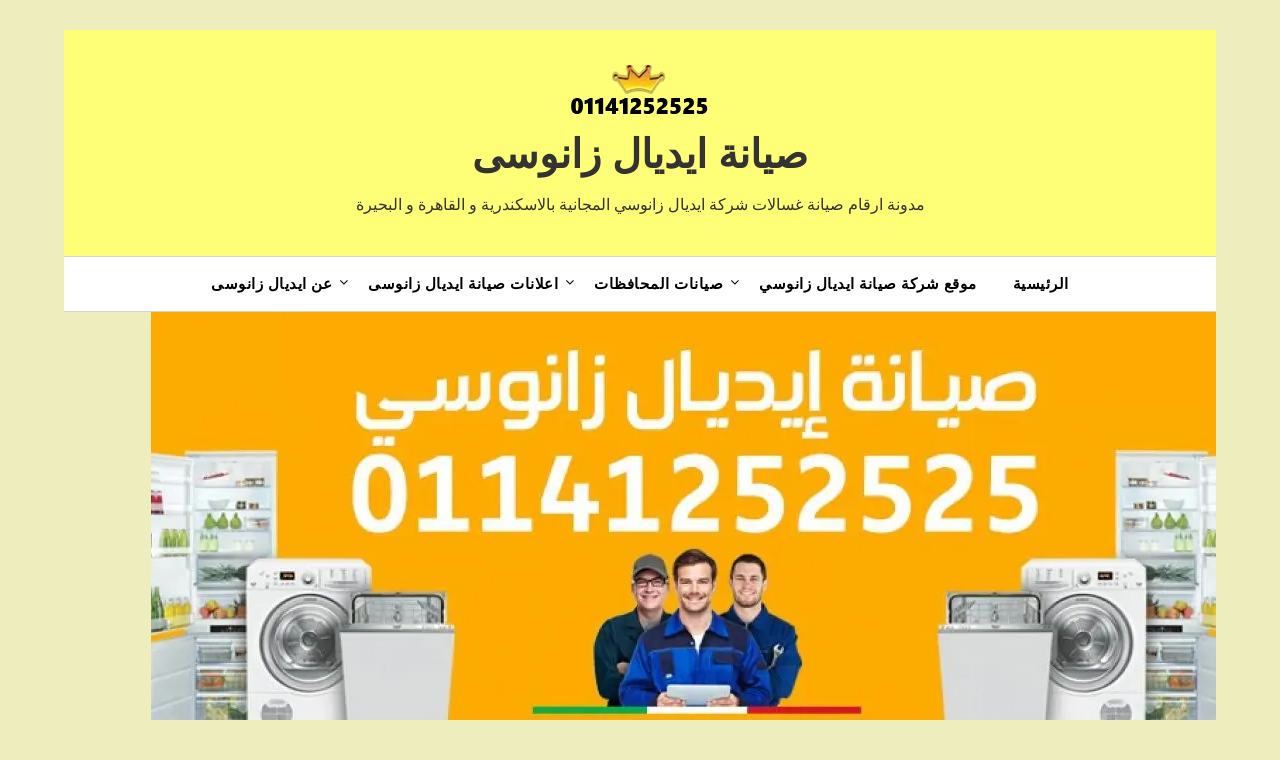

--- FILE ---
content_type: text/html; charset=UTF-8
request_url: https://www.idealzanussiservice.com/blog/%D8%A7%D9%84%D9%85%D8%B4%D8%A7%D9%83%D9%84-%D9%88%D8%A7%D9%84%D8%AD%D9%84%D9%88%D9%84-%D8%A7%D9%84%D8%AA%D9%8A-%D8%AA%D8%B8%D9%87%D8%B1-%D8%A8%D8%BA%D8%B3%D8%A7%D9%84%D8%A9-%D8%A7%D9%84%D8%A7%D8%B7/
body_size: 9687
content:
<!doctype html><html
dir=rtl lang=ar><head><style>img.lazy{min-height:1px}</style><link
href=https://www.idealzanussiservice.com/blog/wp-content/plugins/w3-total-cache/pub/js/lazyload.min.js as=script><meta
charset="UTF-8"><meta
name="viewport" content="width=device-width, initial-scale=1"><link
rel=profile href=http://gmpg.org/xfn/11><meta
name='robots' content='index, follow, max-image-preview:large, max-snippet:-1, max-video-preview:-1'><style>img:is([sizes="auto" i], [sizes^="auto," i]) { contain-intrinsic-size: 3000px 1500px }</style><title>المشاكل والحلول التي تظهر بغسالة الاطباق - صيانة ايديال زانوسى %</title><meta
name="description" content="صيانة ايديال زانوسى - مدونة ارقام صيانة غسالات شركة ايديال زانوسي المجانية بالاسكندرية و القاهرة و البحيرة"><link
rel=canonical href=https://www.idealzanussiservice.com/blog/المشاكل-والحلول-التي-تظهر-بغسالة-الاط/ ><meta
property="og:locale" content="ar_AR"><meta
property="og:type" content="article"><meta
property="og:title" content="المشاكل والحلول التي تظهر بغسالة الاطباق - صيانة ايديال زانوسى %"><meta
property="og:description" content="صيانة ايديال زانوسى - مدونة ارقام صيانة غسالات شركة ايديال زانوسي المجانية بالاسكندرية و القاهرة و البحيرة"><meta
property="og:url" content="https://www.idealzanussiservice.com/blog/المشاكل-والحلول-التي-تظهر-بغسالة-الاط/"><meta
property="og:site_name" content="صيانة ايديال زانوسى"><meta
property="article:publisher" content="https://www.facebook.com/ideal.zanussi.maintenance.cairo"><meta
property="article:published_time" content="2017-12-10T08:45:29+00:00"><meta
property="og:image" content="https://www.idealzanussiservice.com/blog/wp-content/uploads/2017/12/صيانة_ايديال_زانوسي_بالقاهرة-3.jpg"><meta
name="author" content="Ideal Zanussi Writer"><meta
name="twitter:card" content="summary_large_image"> <script type=application/ld+json class=yoast-schema-graph>{"@context":"https://schema.org","@graph":[{"@type":"Article","@id":"https://www.idealzanussiservice.com/blog/%d8%a7%d9%84%d9%85%d8%b4%d8%a7%d9%83%d9%84-%d9%88%d8%a7%d9%84%d8%ad%d9%84%d9%88%d9%84-%d8%a7%d9%84%d8%aa%d9%8a-%d8%aa%d8%b8%d9%87%d8%b1-%d8%a8%d8%ba%d8%b3%d8%a7%d9%84%d8%a9-%d8%a7%d9%84%d8%a7%d8%b7/#article","isPartOf":{"@id":"https://www.idealzanussiservice.com/blog/%d8%a7%d9%84%d9%85%d8%b4%d8%a7%d9%83%d9%84-%d9%88%d8%a7%d9%84%d8%ad%d9%84%d9%88%d9%84-%d8%a7%d9%84%d8%aa%d9%8a-%d8%aa%d8%b8%d9%87%d8%b1-%d8%a8%d8%ba%d8%b3%d8%a7%d9%84%d8%a9-%d8%a7%d9%84%d8%a7%d8%b7/"},"author":{"name":"Ideal Zanussi Writer","@id":"https://www.idealzanussiservice.com/blog/#/schema/person/b2e3f027c525db4b7c1f7637eb6a79f8"},"headline":"المشاكل والحلول التي تظهر بغسالة الاطباق","datePublished":"2017-12-10T08:45:29+00:00","mainEntityOfPage":{"@id":"https://www.idealzanussiservice.com/blog/%d8%a7%d9%84%d9%85%d8%b4%d8%a7%d9%83%d9%84-%d9%88%d8%a7%d9%84%d8%ad%d9%84%d9%88%d9%84-%d8%a7%d9%84%d8%aa%d9%8a-%d8%aa%d8%b8%d9%87%d8%b1-%d8%a8%d8%ba%d8%b3%d8%a7%d9%84%d8%a9-%d8%a7%d9%84%d8%a7%d8%b7/"},"wordCount":0,"commentCount":0,"publisher":{"@id":"https://www.idealzanussiservice.com/blog/#organization"},"articleSection":["صيانة ايديال زانوسى"],"inLanguage":"ar","potentialAction":[{"@type":"CommentAction","name":"Comment","target":["https://www.idealzanussiservice.com/blog/%d8%a7%d9%84%d9%85%d8%b4%d8%a7%d9%83%d9%84-%d9%88%d8%a7%d9%84%d8%ad%d9%84%d9%88%d9%84-%d8%a7%d9%84%d8%aa%d9%8a-%d8%aa%d8%b8%d9%87%d8%b1-%d8%a8%d8%ba%d8%b3%d8%a7%d9%84%d8%a9-%d8%a7%d9%84%d8%a7%d8%b7/#respond"]}]},{"@type":"WebPage","@id":"https://www.idealzanussiservice.com/blog/%d8%a7%d9%84%d9%85%d8%b4%d8%a7%d9%83%d9%84-%d9%88%d8%a7%d9%84%d8%ad%d9%84%d9%88%d9%84-%d8%a7%d9%84%d8%aa%d9%8a-%d8%aa%d8%b8%d9%87%d8%b1-%d8%a8%d8%ba%d8%b3%d8%a7%d9%84%d8%a9-%d8%a7%d9%84%d8%a7%d8%b7/","url":"https://www.idealzanussiservice.com/blog/%d8%a7%d9%84%d9%85%d8%b4%d8%a7%d9%83%d9%84-%d9%88%d8%a7%d9%84%d8%ad%d9%84%d9%88%d9%84-%d8%a7%d9%84%d8%aa%d9%8a-%d8%aa%d8%b8%d9%87%d8%b1-%d8%a8%d8%ba%d8%b3%d8%a7%d9%84%d8%a9-%d8%a7%d9%84%d8%a7%d8%b7/","name":"المشاكل والحلول التي تظهر بغسالة الاطباق - صيانة ايديال زانوسى %","isPartOf":{"@id":"https://www.idealzanussiservice.com/blog/#website"},"datePublished":"2017-12-10T08:45:29+00:00","description":"صيانة ايديال زانوسى - مدونة ارقام صيانة غسالات شركة ايديال زانوسي المجانية بالاسكندرية و القاهرة و البحيرة","breadcrumb":{"@id":"https://www.idealzanussiservice.com/blog/%d8%a7%d9%84%d9%85%d8%b4%d8%a7%d9%83%d9%84-%d9%88%d8%a7%d9%84%d8%ad%d9%84%d9%88%d9%84-%d8%a7%d9%84%d8%aa%d9%8a-%d8%aa%d8%b8%d9%87%d8%b1-%d8%a8%d8%ba%d8%b3%d8%a7%d9%84%d8%a9-%d8%a7%d9%84%d8%a7%d8%b7/#breadcrumb"},"inLanguage":"ar","potentialAction":[{"@type":"ReadAction","target":["https://www.idealzanussiservice.com/blog/%d8%a7%d9%84%d9%85%d8%b4%d8%a7%d9%83%d9%84-%d9%88%d8%a7%d9%84%d8%ad%d9%84%d9%88%d9%84-%d8%a7%d9%84%d8%aa%d9%8a-%d8%aa%d8%b8%d9%87%d8%b1-%d8%a8%d8%ba%d8%b3%d8%a7%d9%84%d8%a9-%d8%a7%d9%84%d8%a7%d8%b7/"]}]},{"@type":"BreadcrumbList","@id":"https://www.idealzanussiservice.com/blog/%d8%a7%d9%84%d9%85%d8%b4%d8%a7%d9%83%d9%84-%d9%88%d8%a7%d9%84%d8%ad%d9%84%d9%88%d9%84-%d8%a7%d9%84%d8%aa%d9%8a-%d8%aa%d8%b8%d9%87%d8%b1-%d8%a8%d8%ba%d8%b3%d8%a7%d9%84%d8%a9-%d8%a7%d9%84%d8%a7%d8%b7/#breadcrumb","itemListElement":[{"@type":"ListItem","position":1,"name":"Home","item":"https://www.idealzanussiservice.com/blog/"},{"@type":"ListItem","position":2,"name":"المشاكل والحلول التي تظهر بغسالة الاطباق"}]},{"@type":"WebSite","@id":"https://www.idealzanussiservice.com/blog/#website","url":"https://www.idealzanussiservice.com/blog/","name":"صيانة ايديال زانوسى","description":"مدونة ارقام صيانة غسالات شركة ايديال زانوسي المجانية بالاسكندرية و القاهرة و البحيرة","publisher":{"@id":"https://www.idealzanussiservice.com/blog/#organization"},"alternateName":"موقع صيانة ايديال زانوسى","potentialAction":[{"@type":"SearchAction","target":{"@type":"EntryPoint","urlTemplate":"https://www.idealzanussiservice.com/blog/?s={search_term_string}"},"query-input":{"@type":"PropertyValueSpecification","valueRequired":true,"valueName":"search_term_string"}}],"inLanguage":"ar"},{"@type":"Organization","@id":"https://www.idealzanussiservice.com/blog/#organization","name":"صيانة ايديال زانوسى","alternateName":"موقع صيانة ايديال زانوسى","url":"https://www.idealzanussiservice.com/blog/","logo":{"@type":"ImageObject","inLanguage":"ar","@id":"https://www.idealzanussiservice.com/blog/#/schema/logo/image/","url":"https://www.idealzanussiservice.com/blog/wp-content/uploads/2014/12/cropped-zanussi1.gif","contentUrl":"https://www.idealzanussiservice.com/blog/wp-content/uploads/2014/12/cropped-zanussi1.gif","width":512,"height":512,"caption":"صيانة ايديال زانوسى"},"image":{"@id":"https://www.idealzanussiservice.com/blog/#/schema/logo/image/"},"sameAs":["https://www.facebook.com/ideal.zanussi.maintenance.cairo"]},{"@type":"Person","@id":"https://www.idealzanussiservice.com/blog/#/schema/person/b2e3f027c525db4b7c1f7637eb6a79f8","name":"Ideal Zanussi Writer","image":{"@type":"ImageObject","inLanguage":"ar","@id":"https://www.idealzanussiservice.com/blog/#/schema/person/image/","url":"https://secure.gravatar.com/avatar/eba3d94b3d672c8b165554dd8766a79d23a7ba4553b1a0329f7ebf4c8604d117?s=96&r=g","contentUrl":"https://secure.gravatar.com/avatar/eba3d94b3d672c8b165554dd8766a79d23a7ba4553b1a0329f7ebf4c8604d117?s=96&r=g","caption":"Ideal Zanussi Writer"},"sameAs":["https://idealzanussiservice.com"],"url":"https://www.idealzanussiservice.com/blog/author/tiger-ads-2017/"}]}</script> <link
rel=dns-prefetch href=//fonts.googleapis.com><link
rel=alternate type=application/rss+xml title="صيانة ايديال زانوسى &laquo; الخلاصة" href=https://www.idealzanussiservice.com/blog/feed/ ><link
rel=alternate type=application/rss+xml title="صيانة ايديال زانوسى &laquo; خلاصة التعليقات" href=https://www.idealzanussiservice.com/blog/comments/feed/ ><link
rel=alternate type=application/rss+xml title="صيانة ايديال زانوسى &laquo; المشاكل والحلول التي تظهر بغسالة الاطباق خلاصة التعليقات" href=https://www.idealzanussiservice.com/blog/%d8%a7%d9%84%d9%85%d8%b4%d8%a7%d9%83%d9%84-%d9%88%d8%a7%d9%84%d8%ad%d9%84%d9%88%d9%84-%d8%a7%d9%84%d8%aa%d9%8a-%d8%aa%d8%b8%d9%87%d8%b1-%d8%a8%d8%ba%d8%b3%d8%a7%d9%84%d8%a9-%d8%a7%d9%84%d8%a7%d8%b7/feed/ ><link
rel=stylesheet href=https://www.idealzanussiservice.com/blog/wp-content/cache/minify/50b19.css media=all><style id=classic-theme-styles-inline-css>/*! This file is auto-generated */
.wp-block-button__link{color:#fff;background-color:#32373c;border-radius:9999px;box-shadow:none;text-decoration:none;padding:calc(.667em + 2px) calc(1.333em + 2px);font-size:1.125em}.wp-block-file__button{background:#32373c;color:#fff;text-decoration:none}</style><style id=global-styles-inline-css>/*<![CDATA[*/:root{--wp--preset--aspect-ratio--square: 1;--wp--preset--aspect-ratio--4-3: 4/3;--wp--preset--aspect-ratio--3-4: 3/4;--wp--preset--aspect-ratio--3-2: 3/2;--wp--preset--aspect-ratio--2-3: 2/3;--wp--preset--aspect-ratio--16-9: 16/9;--wp--preset--aspect-ratio--9-16: 9/16;--wp--preset--color--black: #000000;--wp--preset--color--cyan-bluish-gray: #abb8c3;--wp--preset--color--white: #ffffff;--wp--preset--color--pale-pink: #f78da7;--wp--preset--color--vivid-red: #cf2e2e;--wp--preset--color--luminous-vivid-orange: #ff6900;--wp--preset--color--luminous-vivid-amber: #fcb900;--wp--preset--color--light-green-cyan: #7bdcb5;--wp--preset--color--vivid-green-cyan: #00d084;--wp--preset--color--pale-cyan-blue: #8ed1fc;--wp--preset--color--vivid-cyan-blue: #0693e3;--wp--preset--color--vivid-purple: #9b51e0;--wp--preset--gradient--vivid-cyan-blue-to-vivid-purple: linear-gradient(135deg,rgba(6,147,227,1) 0%,rgb(155,81,224) 100%);--wp--preset--gradient--light-green-cyan-to-vivid-green-cyan: linear-gradient(135deg,rgb(122,220,180) 0%,rgb(0,208,130) 100%);--wp--preset--gradient--luminous-vivid-amber-to-luminous-vivid-orange: linear-gradient(135deg,rgba(252,185,0,1) 0%,rgba(255,105,0,1) 100%);--wp--preset--gradient--luminous-vivid-orange-to-vivid-red: linear-gradient(135deg,rgba(255,105,0,1) 0%,rgb(207,46,46) 100%);--wp--preset--gradient--very-light-gray-to-cyan-bluish-gray: linear-gradient(135deg,rgb(238,238,238) 0%,rgb(169,184,195) 100%);--wp--preset--gradient--cool-to-warm-spectrum: linear-gradient(135deg,rgb(74,234,220) 0%,rgb(151,120,209) 20%,rgb(207,42,186) 40%,rgb(238,44,130) 60%,rgb(251,105,98) 80%,rgb(254,248,76) 100%);--wp--preset--gradient--blush-light-purple: linear-gradient(135deg,rgb(255,206,236) 0%,rgb(152,150,240) 100%);--wp--preset--gradient--blush-bordeaux: linear-gradient(135deg,rgb(254,205,165) 0%,rgb(254,45,45) 50%,rgb(107,0,62) 100%);--wp--preset--gradient--luminous-dusk: linear-gradient(135deg,rgb(255,203,112) 0%,rgb(199,81,192) 50%,rgb(65,88,208) 100%);--wp--preset--gradient--pale-ocean: linear-gradient(135deg,rgb(255,245,203) 0%,rgb(182,227,212) 50%,rgb(51,167,181) 100%);--wp--preset--gradient--electric-grass: linear-gradient(135deg,rgb(202,248,128) 0%,rgb(113,206,126) 100%);--wp--preset--gradient--midnight: linear-gradient(135deg,rgb(2,3,129) 0%,rgb(40,116,252) 100%);--wp--preset--font-size--small: 13px;--wp--preset--font-size--medium: 20px;--wp--preset--font-size--large: 36px;--wp--preset--font-size--x-large: 42px;--wp--preset--spacing--20: 0.44rem;--wp--preset--spacing--30: 0.67rem;--wp--preset--spacing--40: 1rem;--wp--preset--spacing--50: 1.5rem;--wp--preset--spacing--60: 2.25rem;--wp--preset--spacing--70: 3.38rem;--wp--preset--spacing--80: 5.06rem;--wp--preset--shadow--natural: 6px 6px 9px rgba(0, 0, 0, 0.2);--wp--preset--shadow--deep: 12px 12px 50px rgba(0, 0, 0, 0.4);--wp--preset--shadow--sharp: 6px 6px 0px rgba(0, 0, 0, 0.2);--wp--preset--shadow--outlined: 6px 6px 0px -3px rgba(255, 255, 255, 1), 6px 6px rgba(0, 0, 0, 1);--wp--preset--shadow--crisp: 6px 6px 0px rgba(0, 0, 0, 1);}:where(.is-layout-flex){gap: 0.5em;}:where(.is-layout-grid){gap: 0.5em;}body .is-layout-flex{display: flex;}.is-layout-flex{flex-wrap: wrap;align-items: center;}.is-layout-flex > :is(*, div){margin: 0;}body .is-layout-grid{display: grid;}.is-layout-grid > :is(*, div){margin: 0;}:where(.wp-block-columns.is-layout-flex){gap: 2em;}:where(.wp-block-columns.is-layout-grid){gap: 2em;}:where(.wp-block-post-template.is-layout-flex){gap: 1.25em;}:where(.wp-block-post-template.is-layout-grid){gap: 1.25em;}.has-black-color{color: var(--wp--preset--color--black) !important;}.has-cyan-bluish-gray-color{color: var(--wp--preset--color--cyan-bluish-gray) !important;}.has-white-color{color: var(--wp--preset--color--white) !important;}.has-pale-pink-color{color: var(--wp--preset--color--pale-pink) !important;}.has-vivid-red-color{color: var(--wp--preset--color--vivid-red) !important;}.has-luminous-vivid-orange-color{color: var(--wp--preset--color--luminous-vivid-orange) !important;}.has-luminous-vivid-amber-color{color: var(--wp--preset--color--luminous-vivid-amber) !important;}.has-light-green-cyan-color{color: var(--wp--preset--color--light-green-cyan) !important;}.has-vivid-green-cyan-color{color: var(--wp--preset--color--vivid-green-cyan) !important;}.has-pale-cyan-blue-color{color: var(--wp--preset--color--pale-cyan-blue) !important;}.has-vivid-cyan-blue-color{color: var(--wp--preset--color--vivid-cyan-blue) !important;}.has-vivid-purple-color{color: var(--wp--preset--color--vivid-purple) !important;}.has-black-background-color{background-color: var(--wp--preset--color--black) !important;}.has-cyan-bluish-gray-background-color{background-color: var(--wp--preset--color--cyan-bluish-gray) !important;}.has-white-background-color{background-color: var(--wp--preset--color--white) !important;}.has-pale-pink-background-color{background-color: var(--wp--preset--color--pale-pink) !important;}.has-vivid-red-background-color{background-color: var(--wp--preset--color--vivid-red) !important;}.has-luminous-vivid-orange-background-color{background-color: var(--wp--preset--color--luminous-vivid-orange) !important;}.has-luminous-vivid-amber-background-color{background-color: var(--wp--preset--color--luminous-vivid-amber) !important;}.has-light-green-cyan-background-color{background-color: var(--wp--preset--color--light-green-cyan) !important;}.has-vivid-green-cyan-background-color{background-color: var(--wp--preset--color--vivid-green-cyan) !important;}.has-pale-cyan-blue-background-color{background-color: var(--wp--preset--color--pale-cyan-blue) !important;}.has-vivid-cyan-blue-background-color{background-color: var(--wp--preset--color--vivid-cyan-blue) !important;}.has-vivid-purple-background-color{background-color: var(--wp--preset--color--vivid-purple) !important;}.has-black-border-color{border-color: var(--wp--preset--color--black) !important;}.has-cyan-bluish-gray-border-color{border-color: var(--wp--preset--color--cyan-bluish-gray) !important;}.has-white-border-color{border-color: var(--wp--preset--color--white) !important;}.has-pale-pink-border-color{border-color: var(--wp--preset--color--pale-pink) !important;}.has-vivid-red-border-color{border-color: var(--wp--preset--color--vivid-red) !important;}.has-luminous-vivid-orange-border-color{border-color: var(--wp--preset--color--luminous-vivid-orange) !important;}.has-luminous-vivid-amber-border-color{border-color: var(--wp--preset--color--luminous-vivid-amber) !important;}.has-light-green-cyan-border-color{border-color: var(--wp--preset--color--light-green-cyan) !important;}.has-vivid-green-cyan-border-color{border-color: var(--wp--preset--color--vivid-green-cyan) !important;}.has-pale-cyan-blue-border-color{border-color: var(--wp--preset--color--pale-cyan-blue) !important;}.has-vivid-cyan-blue-border-color{border-color: var(--wp--preset--color--vivid-cyan-blue) !important;}.has-vivid-purple-border-color{border-color: var(--wp--preset--color--vivid-purple) !important;}.has-vivid-cyan-blue-to-vivid-purple-gradient-background{background: var(--wp--preset--gradient--vivid-cyan-blue-to-vivid-purple) !important;}.has-light-green-cyan-to-vivid-green-cyan-gradient-background{background: var(--wp--preset--gradient--light-green-cyan-to-vivid-green-cyan) !important;}.has-luminous-vivid-amber-to-luminous-vivid-orange-gradient-background{background: var(--wp--preset--gradient--luminous-vivid-amber-to-luminous-vivid-orange) !important;}.has-luminous-vivid-orange-to-vivid-red-gradient-background{background: var(--wp--preset--gradient--luminous-vivid-orange-to-vivid-red) !important;}.has-very-light-gray-to-cyan-bluish-gray-gradient-background{background: var(--wp--preset--gradient--very-light-gray-to-cyan-bluish-gray) !important;}.has-cool-to-warm-spectrum-gradient-background{background: var(--wp--preset--gradient--cool-to-warm-spectrum) !important;}.has-blush-light-purple-gradient-background{background: var(--wp--preset--gradient--blush-light-purple) !important;}.has-blush-bordeaux-gradient-background{background: var(--wp--preset--gradient--blush-bordeaux) !important;}.has-luminous-dusk-gradient-background{background: var(--wp--preset--gradient--luminous-dusk) !important;}.has-pale-ocean-gradient-background{background: var(--wp--preset--gradient--pale-ocean) !important;}.has-electric-grass-gradient-background{background: var(--wp--preset--gradient--electric-grass) !important;}.has-midnight-gradient-background{background: var(--wp--preset--gradient--midnight) !important;}.has-small-font-size{font-size: var(--wp--preset--font-size--small) !important;}.has-medium-font-size{font-size: var(--wp--preset--font-size--medium) !important;}.has-large-font-size{font-size: var(--wp--preset--font-size--large) !important;}.has-x-large-font-size{font-size: var(--wp--preset--font-size--x-large) !important;}
:where(.wp-block-post-template.is-layout-flex){gap: 1.25em;}:where(.wp-block-post-template.is-layout-grid){gap: 1.25em;}
:where(.wp-block-columns.is-layout-flex){gap: 2em;}:where(.wp-block-columns.is-layout-grid){gap: 2em;}
:root :where(.wp-block-pullquote){font-size: 1.5em;line-height: 1.6;}/*]]>*/</style><link
rel=stylesheet href=https://www.idealzanussiservice.com/blog/wp-content/cache/minify/c9aac.css media=all><link
rel=stylesheet id=seo-optimizeio-google-fonts-css href='//fonts.googleapis.com/css2?family=Oxygen%3Awght%40400%3B700&#038;display=swap%09&#038;ver=6.8.1' type=text/css media=all><link
rel=stylesheet href=https://www.idealzanussiservice.com/blog/wp-content/cache/minify/247b0.css media=all><link
rel=stylesheet id=responsiveblogily-google-fonts-css href='//fonts.googleapis.com/css?family=Lato%3A300%2C400%2C700%2C900%7CMerriweather%3A400%2C700&#038;ver=6.8.1' type=text/css media=all> <script src=https://www.idealzanussiservice.com/blog/wp-content/cache/minify/3cab7.js></script> <link
rel=alternate title="oEmbed (JSON)" type=application/json+oembed href="https://www.idealzanussiservice.com/blog/wp-json/oembed/1.0/embed?url=https%3A%2F%2Fwww.idealzanussiservice.com%2Fblog%2F%25d8%25a7%25d9%2584%25d9%2585%25d8%25b4%25d8%25a7%25d9%2583%25d9%2584-%25d9%2588%25d8%25a7%25d9%2584%25d8%25ad%25d9%2584%25d9%2588%25d9%2584-%25d8%25a7%25d9%2584%25d8%25aa%25d9%258a-%25d8%25aa%25d8%25b8%25d9%2587%25d8%25b1-%25d8%25a8%25d8%25ba%25d8%25b3%25d8%25a7%25d9%2584%25d8%25a9-%25d8%25a7%25d9%2584%25d8%25a7%25d8%25b7%2F"><link
rel=alternate title="oEmbed (XML)" type=text/xml+oembed href="https://www.idealzanussiservice.com/blog/wp-json/oembed/1.0/embed?url=https%3A%2F%2Fwww.idealzanussiservice.com%2Fblog%2F%25d8%25a7%25d9%2584%25d9%2585%25d8%25b4%25d8%25a7%25d9%2583%25d9%2584-%25d9%2588%25d8%25a7%25d9%2584%25d8%25ad%25d9%2584%25d9%2588%25d9%2584-%25d8%25a7%25d9%2584%25d8%25aa%25d9%258a-%25d8%25aa%25d8%25b8%25d9%2587%25d8%25b1-%25d8%25a8%25d8%25ba%25d8%25b3%25d8%25a7%25d9%2584%25d8%25a9-%25d8%25a7%25d9%2584%25d8%25a7%25d8%25b7%2F&#038;format=xml"><style>.website-content { background: ; }
			body, .site, .swidgets-wrap h3, .post-data-text { background: ; }
			.site-title a, .site-description { color: ; }
			.site-branding { background-color: #ffff77 !important; }
			.main-navigation ul li a, .main-navigation ul li .sub-arrow, .super-menu .toggle-mobile-menu,.toggle-mobile-menu:before, .mobile-menu-active .smenu-hide { color: ; }
			#smobile-menu.show .main-navigation ul ul.children.active, #smobile-menu.show .main-navigation ul ul.sub-menu.active, #smobile-menu.show .main-navigation ul li, .smenu-hide.toggle-mobile-menu.menu-toggle, #smobile-menu.show .main-navigation ul li, .primary-menu ul li ul.children li, .primary-menu ul li ul.sub-menu li, .primary-menu .pmenu, .super-menu { border-color: ; border-bottom-color: ; }
			#secondary .widget h3, #secondary .widget h3 a, #secondary .widget h4, #secondary .widget h1, #secondary .widget h2, #secondary .widget h5, #secondary .widget h6 { color: ; }
			#secondary .widget a, #secondary a, #secondary .widget li a , #secondary span.sub-arrow{ color: ; }
			#secondary, #secondary .widget, #secondary .widget p, #secondary .widget li, .widget time.rpwe-time.published { color: ; }
			#secondary .swidgets-wrap, #secondary .widget ul li, .featured-sidebar .search-field { border-color: ; }
			.site-info, .footer-column-three input.search-submit, .footer-column-three p, .footer-column-three li, .footer-column-three td, .footer-column-three th, .footer-column-three caption { color: #0a0a0a; }
			.footer-column-three h3, .footer-column-three h4, .footer-column-three h5, .footer-column-three h6, .footer-column-three h1, .footer-column-three h2, .footer-column-three h4, .footer-column-three h3 a { color: #262626; }
			.footer-column-three a, .footer-column-three li a, .footer-column-three .widget a, .footer-column-three .sub-arrow { color: #424242; }
			.footer-column-three h3:after { background: #515151; }
			.site-info, .widget ul li, .footer-column-three input.search-field, .footer-column-three input.search-submit { border-color: #515151; }
			.site-footer { background-color: #f6ff00; }
			.featured-sidebar .widget_search input.search-submit{ background: ; }
			.archive .page-header h1, .blogposts-list h2 a, .blogposts-list h2 a:hover, .blogposts-list h2 a:active, .search-results h1.page-title { color: ; }
			.blogposts-list .post-data-text, .blogposts-list .post-data-text a{ color: ; }
			.blogposts-list p { color: ; }
			.page-numbers li a, .blogposts-list .blogpost-button { background: ; }
			.page-numbers li a, .blogposts-list .blogpost-button, span.page-numbers.dots, .page-numbers.current, .page-numbers li a:hover { color: ; }
			.archive .page-header h1, .search-results h1.page-title, .blogposts-list.fbox, span.page-numbers.dots, .page-numbers li a, .page-numbers.current { border-color: ; }
			.blogposts-list .post-data-divider { background: ; }
			.page .comments-area .comment-author, .page .comments-area .comment-author a, .page .comments-area .comments-title, .page .content-area h1, .page .content-area h2, .page .content-area h3, .page .content-area h4, .page .content-area h5, .page .content-area h6, .page .content-area th, .single  .comments-area .comment-author, .single .comments-area .comment-author a, .single .comments-area .comments-title, .single .content-area h1, .single .content-area h2, .single .content-area h3, .single .content-area h4, .single .content-area h5, .single .content-area h6, .single .content-area th, .search-no-results h1, .error404 h1 { color: ; }
			.single .post-data-text, .page .post-data-text, .page .post-data-text a, .single .post-data-text a, .comments-area .comment-meta .comment-metadata a { color: ; }
			.page .content-area p, .page article, .page .content-area table, .page .content-area dd, .page .content-area dt, .page .content-area address, .page .content-area .entry-content, .page .content-area li, .page .content-area ol, .single .content-area p, .single article, .single .content-area table, .single .content-area dd, .single .content-area dt, .single .content-area address, .single .entry-content, .single .content-area li, .single .content-area ol, .search-no-results .page-content p { color: ; }
			.single .entry-content a, .page .entry-content a, .comment-content a, .comments-area .reply a, .logged-in-as a, .comments-area .comment-respond a { color: ; }
			.comments-area p.form-submit input { background: ; }
			.error404 .page-content p, .error404 input.search-submit, .search-no-results input.search-submit { color: ; }
			.page .comments-area, .page article.fbox, .page article tr, .page .comments-area ol.comment-list ol.children li, .page .comments-area ol.comment-list .comment, .single .comments-area, .single article.fbox, .single article tr, .comments-area ol.comment-list ol.children li, .comments-area ol.comment-list .comment, .error404 main#main, .error404 .search-form label, .search-no-results .search-form label, .error404 input.search-submit, .search-no-results input.search-submit, .error404 main#main, .search-no-results section.fbox.no-results.not-found, .archive .page-header h1{ border-color: ; }
			.single .post-data-divider, .page .post-data-divider { background: ; }
			.single .comments-area p.form-submit input, .page .comments-area p.form-submit input { color: ; }
			.bottom-header-wrapper { padding-top: px; }
			.bottom-header-wrapper { padding-bottom: px; }
			.bottom-header-wrapper { background: ; }
			.bottom-header-wrapper *{ color: ; }
			.header-widget a, .header-widget li a, .header-widget i.fa { color: ; }
			.header-widget, .header-widget p, .header-widget li, .header-widget .textwidget { color: ; }
			.header-widget .widget-title, .header-widget h1, .header-widget h3, .header-widget h2, .header-widget h4, .header-widget h5, .header-widget h6{ color: ; }
			.header-widget.swidgets-wrap, .header-widget ul li, .header-widget .search-field { border-color: ; }
			.header-widgets-wrapper .swidgets-wrap{ background: ; }
			.primary-menu .pmenu, .super-menu, #smobile-menu, .primary-menu ul li ul.children, .primary-menu ul li ul.sub-menu, div#smobile-menu { background-color: ; }
			#secondary .swidgets-wrap{ background: ; }
			#secondary .swidget { border-color: ; }
			.archive article.fbox, .search-results article.fbox, .blog article.fbox { background: ; }
			.comments-area, .single article.fbox, .page article.fbox { background: ; }</style><link
rel=pingback href=https://www.idealzanussiservice.com/blog/xmlrpc.php><style>.website-content { background: ; }

			body, .site, .swidgets-wrap h3, .post-data-text { background: ; }
			.site-title a, .site-description { color: ; }
			.site-branding { background-color: #ffff77 !important; }
			.main-navigation ul li a, .main-navigation ul li .sub-arrow, .super-menu .toggle-mobile-menu,.toggle-mobile-menu:before, .mobile-menu-active .smenu-hide { color: ; }
			#smobile-menu.show .main-navigation ul ul.children.active, #smobile-menu.show .main-navigation ul ul.sub-menu.active, #smobile-menu.show .main-navigation ul li, .smenu-hide.toggle-mobile-menu.menu-toggle, #smobile-menu.show .main-navigation ul li, .primary-menu ul li ul.children li, .primary-menu ul li ul.sub-menu li, .primary-menu .pmenu, .super-menu { border-color: ; border-bottom-color: ; }
			#secondary .widget h3, #secondary .widget h3 a, #secondary .widget h4, #secondary .widget h1, #secondary .widget h2, #secondary .widget h5, #secondary .widget h6 { color: ; }
			#secondary .widget a, #secondary a, #secondary .widget li a , #secondary span.sub-arrow{ color: ; }
			#secondary, #secondary .widget, #secondary .widget p, #secondary .widget li, .widget time.rpwe-time.published { color: ; }
			#secondary .swidgets-wrap, #secondary .widget ul li, .featured-sidebar .search-field { border-color: ; }
			.site-info, .footer-column-three input.search-submit, .footer-column-three p, .footer-column-three li, .footer-column-three td, .footer-column-three th, .footer-column-three caption { color: #0a0a0a; }
			.footer-column-three h3, .footer-column-three h4, .footer-column-three h5, .footer-column-three h6, .footer-column-three h1, .footer-column-three h2, .footer-column-three h4, .footer-column-three h3 a { color: #262626; }
			.footer-column-three a, .footer-column-three li a, .footer-column-three .widget a, .footer-column-three .sub-arrow { color: #424242; }
			.footer-column-three h3:after { background: #515151; }
			.site-info, .widget ul li, .footer-column-three input.search-field, .footer-column-three input.search-submit { border-color: #515151; }
			.site-footer { background-color: #f6ff00; }
					.featured-sidebar .widget_search input.search-submit{ background: ; }

			.archive .page-header h1, .blogposts-list h2 a, .blogposts-list h2 a:hover, .blogposts-list h2 a:active, .search-results h1.page-title { color: ; }
			.blogposts-list .post-data-text, .blogposts-list .post-data-text a{ color: ; }
			.blogposts-list p { color: ; }
			.page-numbers li a, .blogposts-list .blogpost-button { background: ; }
			.page-numbers li a, .blogposts-list .blogpost-button, span.page-numbers.dots, .page-numbers.current, .page-numbers li a:hover { color: ; }
			.archive .page-header h1, .search-results h1.page-title, .blogposts-list.fbox, span.page-numbers.dots, .page-numbers li a, .page-numbers.current { border-color: ; }
			.blogposts-list .post-data-divider { background: ; }
			.page .comments-area .comment-author, .page .comments-area .comment-author a, .page .comments-area .comments-title, .page .content-area h1, .page .content-area h2, .page .content-area h3, .page .content-area h4, .page .content-area h5, .page .content-area h6, .page .content-area th, .single  .comments-area .comment-author, .single .comments-area .comment-author a, .single .comments-area .comments-title, .single .content-area h1, .single .content-area h2, .single .content-area h3, .single .content-area h4, .single .content-area h5, .single .content-area h6, .single .content-area th, .search-no-results h1, .error404 h1 { color: ; }
			.single .post-data-text, .page .post-data-text, .page .post-data-text a, .single .post-data-text a, .comments-area .comment-meta .comment-metadata a { color: ; }
			.page .content-area p, .page article, .page .content-area table, .page .content-area dd, .page .content-area dt, .page .content-area address, .page .content-area .entry-content, .page .content-area li, .page .content-area ol, .single .content-area p, .single article, .single .content-area table, .single .content-area dd, .single .content-area dt, .single .content-area address, .single .entry-content, .single .content-area li, .single .content-area ol, .search-no-results .page-content p { color: ; }
			.single .entry-content a, .page .entry-content a, .comment-content a, .comments-area .reply a, .logged-in-as a, .comments-area .comment-respond a { color: ; }
			.comments-area p.form-submit input { background: ; }
			.error404 .page-content p, .error404 input.search-submit, .search-no-results input.search-submit { color: ; }
			.page .comments-area, .page article.fbox, .page article tr, .page .comments-area ol.comment-list ol.children li, .page .comments-area ol.comment-list .comment, .single .comments-area, .single article.fbox, .single article tr, .comments-area ol.comment-list ol.children li, .comments-area ol.comment-list .comment, .error404 main#main, .error404 .search-form label, .search-no-results .search-form label, .error404 input.search-submit, .search-no-results input.search-submit, .error404 main#main, .search-no-results section.fbox.no-results.not-found, .archive .page-header h1{ border-color: ; }
			.single .post-data-divider, .page .post-data-divider { background: ; }
			.single .comments-area p.form-submit input, .page .comments-area p.form-submit input { color: ; }
			.bottom-header-wrapper { padding-top: px; }
			.bottom-header-wrapper { padding-bottom: px; }
			.bottom-header-wrapper { background: ; }
			.bottom-header-wrapper *{ color: ; }
			.header-widget a, .header-widget li a, .header-widget i.fa { color: ; }
			.header-widget, .header-widget p, .header-widget li, .header-widget .textwidget { color: ; }
			.header-widget .widget-title, .header-widget h1, .header-widget h3, .header-widget h2, .header-widget h4, .header-widget h5, .header-widget h6{ color: ; }
			.header-widget.swidgets-wrap, .header-widget ul li, .header-widget .search-field { border-color: ; }


			.header-widgets-wrapper .swidgets-wrap{ background: ; }
			.primary-menu .pmenu, .super-menu, #smobile-menu, .primary-menu ul li ul.children, .primary-menu ul li ul.sub-menu { background-color: ; }
			#secondary .swidgets-wrap{ background: ; }
			#secondary .swidget { border-color: ; }
			.archive article.fbox, .search-results article.fbox, .blog article.fbox { background: ; }


			.comments-area, .single article.fbox, .page article.fbox { background: ; }</style><style>.site-title a,
			.site-description {
				color: #333333;
			}

			
			https://www.idealzanussiservice.com/blog/wp-content/uploads/cropped-cropped-Cover-Facebook.jpg"
							.site-title a,
				.site-description {
					color: #333333;
				}</style><style id=custom-background-css>body.custom-background { background-color: #ededbd; }</style><link
rel=icon href=https://www.idealzanussiservice.com/blog/wp-content/uploads/2014/12/cropped-zanussi1-32x32.gif sizes=32x32><link
rel=icon href=https://www.idealzanussiservice.com/blog/wp-content/uploads/2014/12/cropped-zanussi1-192x192.gif sizes=192x192><link
rel=apple-touch-icon href=https://www.idealzanussiservice.com/blog/wp-content/uploads/2014/12/cropped-zanussi1-180x180.gif><meta
name="msapplication-TileImage" content="https://www.idealzanussiservice.com/blog/wp-content/uploads/2014/12/cropped-zanussi1-270x270.gif"></head><body
class="rtl wp-singular post-template-default single single-post postid-344 single-format-standard custom-background wp-custom-logo wp-theme-responsiveblogily wp-child-theme-seo-optimizeio header-image">
<a
class="skip-link screen-reader-text" href=#content>
Skip to content</a><div
id=page class=site><header
id=masthead class="sheader site-header clearfix"><div
class=content-wrap><div
class="site-branding branding-logo">
<a
href=https://www.idealzanussiservice.com/blog/ class=custom-logo-link rel=home><img
width=144 height=50 src="data:image/svg+xml,%3Csvg%20xmlns='http://www.w3.org/2000/svg'%20viewBox='0%200%20144%2050'%3E%3C/svg%3E" data-src=https://www.idealzanussiservice.com/blog/wp-content/uploads/logo.png class="custom-logo lazy" alt="صيانة ايديال زانوسى" decoding=async></a><p
class=site-title><a
href=https://www.idealzanussiservice.com/blog/ rel=home>صيانة ايديال زانوسى</a></p><p
class=site-description>مدونة ارقام صيانة غسالات شركة ايديال زانوسي المجانية بالاسكندرية و القاهرة و البحيرة</p></div></div><nav
id=primary-site-navigation class="primary-menu main-navigation clearfix"><a
href=# id=pull class="smenu-hide toggle-mobile-menu menu-toggle" aria-controls=secondary-menu aria-expanded=false>Menu</a><div
class="content-wrap text-center"><div
class=center-main-menu><div
class=menu-menu-1-container><ul
id=primary-menu class=pmenu><li
id=menu-item-22 class="menu-item menu-item-type-custom menu-item-object-custom menu-item-home menu-item-22"><a
href=http://www.idealzanussiservice.com/blog/ title="الصفحة الرئيسية لمنتدي ايديال زانوسي">الرئيسية</a></li>
<li
id=menu-item-56 class="menu-item menu-item-type-custom menu-item-object-custom menu-item-56"><a
href=https://www.idealzanussiservice.com title="موقع صيانة غسالات ايديال زانوسي المجانية بالاسكندرية">موقع شركة  صيانة ايديال زانوسي</a></li>
<li
id=menu-item-1698 class="menu-item menu-item-type-custom menu-item-object-custom menu-item-has-children menu-item-1698"><a
href=#>صيانات المحافظات</a><ul
class=sub-menu>
<li
id=menu-item-175 class="menu-item menu-item-type-post_type menu-item-object-page menu-item-175"><a
href=https://www.idealzanussiservice.com/blog/%d8%b5%d9%8a%d8%a7%d9%86%d8%a9-%d8%a7%d9%8a%d8%af%d9%8a%d8%a7%d9%84-%d8%b2%d8%a7%d9%86%d9%88%d8%b3%d9%89-%d9%81%d9%89-%d8%a7%d9%84%d9%82%d8%a7%d9%87%d8%b1%d8%a9/ >صيانة ايديال زانوسى فى القاهرة</a></li>
<li
id=menu-item-176 class="menu-item menu-item-type-post_type menu-item-object-page menu-item-176"><a
href=https://www.idealzanussiservice.com/blog/%d8%b5%d9%8a%d8%a7%d9%86%d8%a9-%d8%a7%d9%8a%d8%af%d9%8a%d8%a7%d9%84-%d8%b2%d8%a7%d9%86%d9%88%d8%b3%d9%89-%d9%81%d9%89-%d8%a7%d9%84%d8%a7%d8%b3%d9%83%d9%86%d8%af%d8%b1%d9%8a%d8%a9/ >صيانة ايديال زانوسى فى الاسكندرية</a></li>
<li
id=menu-item-174 class="menu-item menu-item-type-post_type menu-item-object-page menu-item-174"><a
href=https://www.idealzanussiservice.com/blog/%d8%b5%d9%8a%d8%a7%d9%86%d8%a9-%d8%a7%d9%8a%d8%af%d9%8a%d8%a7%d9%84-%d8%b2%d8%a7%d9%86%d9%88%d8%b3%d9%89-%d8%a8%d8%a7%d9%84%d8%a8%d8%ad%d9%8a%d8%b1%d9%87/ >صيانة ايديال زانوسى بالبحيره</a></li></ul>
</li>
<li
id=menu-item-191 class="menu-item menu-item-type-custom menu-item-object-custom menu-item-has-children menu-item-191"><a
href=http://www.idealzanussiservice.com>اعلانات صيانة ايديال زانوسى</a><ul
class=sub-menu>
<li
id=menu-item-72 class="menu-item menu-item-type-post_type menu-item-object-page menu-item-72"><a
href=https://www.idealzanussiservice.com/blog/%d8%a7%d8%b9%d9%84%d8%a7%d9%86-%d8%a7%d9%8a%d8%af%d9%8a%d8%a7%d9%84-%d8%b2%d8%a7%d9%86%d9%88%d8%b3%d9%8a-1/ >اعلان ايديال زانوسي 1</a></li>
<li
id=menu-item-87 class="menu-item menu-item-type-post_type menu-item-object-page menu-item-87"><a
href=https://www.idealzanussiservice.com/blog/%d8%a7%d8%b9%d9%84%d8%a7%d9%86-%d8%a7%d9%8a%d8%af%d9%8a%d8%a7%d9%84-%d8%b2%d8%a7%d9%86%d9%88%d8%b3%d9%8a-2/ >اعلان ايديال زانوسي 2</a></li></ul>
</li>
<li
id=menu-item-91 class="menu-item menu-item-type-post_type menu-item-object-page menu-item-has-children menu-item-91"><a
href=https://www.idealzanussiservice.com/blog/%d8%b4%d8%b1%d9%83%d8%a9-%d8%a7%d9%8a%d8%af%d9%8a%d8%a7%d9%84-%d8%b2%d8%a7%d9%86%d9%88%d8%b3%d9%8a/ >عن ايديال زانوسى</a><ul
class=sub-menu>
<li
id=menu-item-372 class="menu-item menu-item-type-post_type menu-item-object-post menu-item-372"><a
href=https://www.idealzanussiservice.com/blog/%d8%aa%d9%88%d9%83%d9%8a%d9%84-%d8%b5%d9%8a%d8%a7%d9%86%d8%a9-%d8%a7%d9%8a%d8%af%d9%8a%d8%a7%d9%84-%d8%b2%d8%a7%d9%86%d9%88%d8%b3%d9%8a-2/ >توكيل صيانة ايديال زانوسي</a></li></ul>
</li></ul></div></div></div></nav><div
class=content-wrap><div
class="super-menu clearfix"><div
class=super-menu-inner>
<a
href=# id=pull class="toggle-mobile-menu menu-toggle" aria-controls=secondary-menu aria-expanded=false>Menu</a></div></div></div><div
id=mobile-menu-overlay></div></header><div
class="content-wrap below-nav-img">
<img
class=lazy src="data:image/svg+xml,%3Csvg%20xmlns='http://www.w3.org/2000/svg'%20viewBox='0%200%201%201'%3E%3C/svg%3E" data-src=https://www.idealzanussiservice.com/blog/wp-content/uploads/cropped-cropped-Cover-Facebook.jpg alt="صيانة ايديال زانوسى"></div><div
id=content class="site-content clearfix"><div
class=content-wrap><div
class=website-content><div
id=primary class="featured-content content-area"><main
id=main class=site-main><article
id=post-344 class="posts-entry fbox post-344 post type-post status-publish format-standard hentry category-15"><header
class=entry-header><h1 class="entry-title">المشاكل والحلول التي تظهر بغسالة الاطباق</h1><div
class=entry-meta><div
class=blog-data-wrapper><div
class=post-data-divider></div><div
class=post-data-positioning><div
class=post-data-text>
<span
class=posted-on>Posted on <a
href=https://www.idealzanussiservice.com/blog/%d8%a7%d9%84%d9%85%d8%b4%d8%a7%d9%83%d9%84-%d9%88%d8%a7%d9%84%d8%ad%d9%84%d9%88%d9%84-%d8%a7%d9%84%d8%aa%d9%8a-%d8%aa%d8%b8%d9%87%d8%b1-%d8%a8%d8%ba%d8%b3%d8%a7%d9%84%d8%a9-%d8%a7%d9%84%d8%a7%d8%b7/ rel=bookmark><time
class="entry-date published updated" datetime=2017-12-10T10:45:29+02:00>2017-12-10</time></a></span><span
class=byline> by <span
class="author vcard"><a
class="url fn n" href=https://www.idealzanussiservice.com/blog/author/tiger-ads-2017/ >Ideal Zanussi Writer</a></span></span></div></div></div></div></header><div
class=entry-content><p
style="text-align: center"><strong>بعض الاعطال الشائعة في غسالات الاطباق وكيف يتم حلها في <a
href=https://www.idealzanussiservice.com/blog/%d8%aa%d9%88%d9%83%d9%8a%d9%84-%d8%b5%d9%8a%d8%a7%d9%86%d8%a9-%d8%a7%d9%8a%d8%af%d9%8a%d8%a7%d9%84-%d8%b2%d8%a7%d9%86%d9%88%d8%b3%d9%8a/ >توكيل صيانة زانوسي</a> &#8230;</strong></p><p
style="text-align: center"><strong>احد هذه الاعطال وهي عدم سحب المياة ويتسبب في هذه المشكله فصل في الاجزاء الرئيسية للدائرة ولذلك يجب التاكد من ان انها متصلة بحنفيه المياة وبها مياة ,التاكد من الصماما ربما يكون تالف وبها مشكله فيجب تغيره ,وقد يكون التيار لا يصل الي الصمام بسبب طلمبة الطرد او البرشر او السخان ,وقد يكون الفلتر مسدود وبه عوالق كذلك خرطوم سحب المياة اذا كان متصل يجب تنظيفه او استبداله .</strong></p><p
style="text-align: center"><strong>  <img
fetchpriority=high decoding=async class=" wp-image-345 alignnone lazy" src="data:image/svg+xml,%3Csvg%20xmlns='http://www.w3.org/2000/svg'%20viewBox='0%200%20504%20479'%3E%3C/svg%3E" data-src=https://www.idealzanussiservice.com/blog/wp-content/uploads/2017/12/صيانة_ايديال_زانوسي_بالقاهرة-3.jpg alt width=504 height=479></strong></p><p
style="text-align: center"><strong>وقد تستمر الغسالة في سحب المياة بلا توقف حتى بعد فصل الكهرباء فقد يكون جوان الصماما تالف واذا كان يتوقف بفصل الكهرباء فيجب التاكد من ان فتحة هواء الضغط سليمة وليس بها او عوالق ,كذلك البرشر يجب فحصة والتأكد من ان خرطوم الهواء المتصل به سليم ومحكم الغلق ,وفي حالة وجود اي عطل فني يرجى الاتصال بـ <a
href=https://www.idealzanussiservice.com/blog/%d8%aa%d9%88%d9%83%d9%8a%d9%84-%d8%b5%d9%8a%d8%a7%d9%86%d8%a9-%d8%a7%d9%8a%d8%af%d9%8a%d8%a7%d9%84-%d8%b2%d8%a7%d9%86%d9%88%d8%b3%d9%8a-2/ >توكيل صيانة ايديال زانوسي</a> على الفور &#8230; </strong></p></div></article><div
id=comments class="fbox comments-area"><div
id=respond class=comment-respond><h3 id="reply-title" class="comment-reply-title">اترك تعليقاً <small><a
rel=nofollow id=cancel-comment-reply-link href=/blog/%D8%A7%D9%84%D9%85%D8%B4%D8%A7%D9%83%D9%84-%D9%88%D8%A7%D9%84%D8%AD%D9%84%D9%88%D9%84-%D8%A7%D9%84%D8%AA%D9%8A-%D8%AA%D8%B8%D9%87%D8%B1-%D8%A8%D8%BA%D8%B3%D8%A7%D9%84%D8%A9-%D8%A7%D9%84%D8%A7%D8%B7/#respond style=display:none;>إلغاء الرد</a></small></h3><p
class=must-log-in>يجب أنت تكون <a
href="https://www.idealzanussiservice.com/blog/wp-login.php?redirect_to=https%3A%2F%2Fwww.idealzanussiservice.com%2Fblog%2F%25d8%25a7%25d9%2584%25d9%2585%25d8%25b4%25d8%25a7%25d9%2583%25d9%2584-%25d9%2588%25d8%25a7%25d9%2584%25d8%25ad%25d9%2584%25d9%2588%25d9%2584-%25d8%25a7%25d9%2584%25d8%25aa%25d9%258a-%25d8%25aa%25d8%25b8%25d9%2587%25d8%25b1-%25d8%25a8%25d8%25ba%25d8%25b3%25d8%25a7%25d9%2584%25d8%25a9-%25d8%25a7%25d9%2584%25d8%25a7%25d8%25b7%2F">مسجل الدخول</a> لتضيف تعليقاً.</p></div></div></main></div><aside
id=secondary class="featured-sidebar widget-area"><section
id=block-1 class="fbox swidgets-wrap widget widget_block widget_search"><form
role=search method=get action=https://www.idealzanussiservice.com/blog/ class="wp-block-search__button-outside wp-block-search__text-button wp-block-search"    ><label
class=wp-block-search__label for=wp-block-search__input-1 >البحث</label><div
class="wp-block-search__inside-wrapper " ><input
class=wp-block-search__input id=wp-block-search__input-1 placeholder value type=search name=s required><button
aria-label=البحث class="wp-block-search__button wp-element-button" type=submit >البحث</button></div></form></section><section
id=block-2 class="fbox swidgets-wrap widget widget_block"><div
class=wp-block-group><div
class="wp-block-group__inner-container is-layout-flow wp-block-group-is-layout-flow"><h2 class="wp-block-heading">Recent Posts</h2><ul
class="wp-block-latest-posts__list wp-block-latest-posts"><li><a
class=wp-block-latest-posts__post-title href=https://www.idealzanussiservice.com/blog/%d8%a7%d8%ae%d8%aa%d9%8a%d8%a7%d8%b1-%d8%a7%d9%84%d8%a7%d8%ac%d8%b2%d8%a7%d8%a1-%d8%a7%d9%84%d9%83%d9%87%d8%b1%d8%a8%d8%a7%d8%a6%d9%8a%d8%a9/ >اختيار الاجزاء الكهربائية بالغسالة الاوتوماتيك</a></li>
<li><a
class=wp-block-latest-posts__post-title href=https://www.idealzanussiservice.com/blog/%d8%b1%d8%b4%d8%a7%d8%b4-%d8%a7%d9%84%d8%ba%d8%b3%d8%a7%d9%84%d8%a9-%d8%a7%d9%84%d8%a7%d9%88%d8%aa%d9%88%d9%85%d8%a7%d8%aa%d9%8a%d9%83-%d8%b5%d9%8a%d8%a7%d9%86%d8%a9-%d8%a7%d9%8a%d8%af%d9%8a%d8%a7/ >رشاش الغسالة الاوتوماتيك صيانة ايديال زانوسى</a></li>
<li><a
class=wp-block-latest-posts__post-title href=https://www.idealzanussiservice.com/blog/%d8%a7%d9%86%d8%b3%d9%89-%d9%85%d8%b4%d8%a7%d9%83%d9%84-%d8%a7%d9%84%d8%ab%d9%84%d8%a7%d8%ac%d8%a9-%d9%81%d9%8a-%d8%a7%d9%84%d8%b5%d9%8a%d9%81-%d9%85%d8%b9-%d8%b5%d9%8a%d8%a7%d9%86%d8%a9-%d8%a7%d9%8a/ >انسى مشاكل الثلاجة في الصيف مع صيانة ايديال زانوسى صيانة من غير تكاليف</a></li>
<li><a
class=wp-block-latest-posts__post-title href=https://www.idealzanussiservice.com/blog/%d9%85%d8%b4%d8%a7%d9%83%d9%84-%d8%a7%d9%84%d8%ab%d9%84%d8%a7%d8%ac%d8%a9-%d9%81%d9%8a-%d8%a7%d9%84%d8%b5%d9%8a%d9%81/ >مشاكل الثلاجة في الصيف مع صيانة ايديال زانوسى</a></li>
<li><a
class=wp-block-latest-posts__post-title href=https://www.idealzanussiservice.com/blog/%d8%a7%d9%84%d9%85%d8%b3%d8%a4%d9%88%d9%84-%d8%b9%d9%86-%d8%b5%d8%b1%d9%81/ >المسؤول عن صرف الماء داخل الغسالة الاوتوماتيك</a></li></ul></div></div></section><section
id=block-3 class="fbox swidgets-wrap widget widget_block"><div
class=wp-block-group><div
class="wp-block-group__inner-container is-layout-flow wp-block-group-is-layout-flow"><h2 class="wp-block-heading">Recent Comments</h2><ol
class=wp-block-latest-comments><li
class=wp-block-latest-comments__comment><article><footer
class=wp-block-latest-comments__comment-meta><a
class=wp-block-latest-comments__comment-author href=http://www.P19AI69Ci.com>Homepage</a> على <a
class=wp-block-latest-comments__comment-link href=https://www.idealzanussiservice.com/blog/%d8%b5%d9%8a%d8%a7%d9%86%d8%a9-%d8%a7%d9%8a%d8%af%d9%8a%d8%a7%d9%84-%d8%b2%d8%a7%d9%86%d9%88%d8%b3%d9%89/comment-page-1/#comment-896>صيانة ايديال زانوسى</a></footer></article></li><li
class=wp-block-latest-comments__comment><article><footer
class=wp-block-latest-comments__comment-meta><a
class=wp-block-latest-comments__comment-author href=http://www.p26cEOX.net>URL</a> على <a
class=wp-block-latest-comments__comment-link href=https://www.idealzanussiservice.com/blog/%d8%b5%d9%8a%d8%a7%d9%86%d8%a9-%d8%a7%d9%8a%d8%af%d9%8a%d8%a7%d9%84-%d8%b2%d8%a7%d9%86%d9%88%d8%b3%d9%89-%d9%81%d9%89-%d8%a7%d9%84%d9%82%d8%a7%d9%87%d8%b1%d8%a9/comment-page-3/#comment-893>صيانة ايديال زانوسى فى القاهرة</a></footer></article></li><li
class=wp-block-latest-comments__comment><article><footer
class=wp-block-latest-comments__comment-meta><a
class=wp-block-latest-comments__comment-author href=https://google.ru>3intelligence</a> على <a
class=wp-block-latest-comments__comment-link href=https://www.idealzanussiservice.com/blog/%d8%b5%d9%8a%d8%a7%d9%86%d8%a9-%d8%a7%d9%8a%d8%af%d9%8a%d8%a7%d9%84-%d8%b2%d8%a7%d9%86%d9%88%d8%b3%d9%89-%d9%81%d9%89-%d8%a7%d9%84%d9%82%d8%a7%d9%87%d8%b1%d8%a9/comment-page-3/#comment-892>صيانة ايديال زانوسى فى القاهرة</a></footer></article></li><li
class=wp-block-latest-comments__comment><article><footer
class=wp-block-latest-comments__comment-meta><a
class=wp-block-latest-comments__comment-author href=https://idealzanussiserviceblog.wordpress.com/2020/03/29/%d8%a3%d9%86%d9%88%d8%a7%d8%b9-%d9%85%d8%a8%d8%ae%d8%b1%d8%a7%d8%aa-%d8%a8%d8%b1%d8%a7%d8%af%d8%a7%d8%aa-%d8%a7%d9%84%d9%85%d9%8a%d8%a7%d9%87/ >أنواع مبخرات برادات المياه &#8211; صيانة ايديال زانوسي</a> على <a
class=wp-block-latest-comments__comment-link href=https://www.idealzanussiservice.com/blog/%d8%b5%d9%8a%d8%a7%d9%86%d8%a9-%d8%a7%d9%8a%d8%af%d9%8a%d8%a7%d9%84-%d8%b2%d8%a7%d9%86%d9%88%d8%b3%d9%89-%d9%81%d9%89-%d8%a7%d9%84%d9%82%d8%a7%d9%87%d8%b1%d8%a9/comment-page-3/#comment-883>صيانة ايديال زانوسى فى القاهرة</a></footer></article></li><li
class=wp-block-latest-comments__comment><article><footer
class=wp-block-latest-comments__comment-meta><a
class=wp-block-latest-comments__comment-author href=https://idealzanussiserviceblog.wordpress.com/2020/03/28/%d8%af%d9%88%d8%a7%d8%a6%d8%b1-%d8%a7%d9%84%d8%ba%d8%b3%d8%a7%d9%84%d8%a7%d8%aa-%d8%a7%d9%84%d9%83%d9%87%d8%b1%d8%a8%d8%a7%d8%a6%d9%8a%d8%a9/ >دوائر الغسالات الكهربائية &#8211; صيانة ايديال زانوسي</a> على <a
class=wp-block-latest-comments__comment-link href=https://www.idealzanussiservice.com/blog/%d8%b5%d9%8a%d8%a7%d9%86%d8%a9-%d8%a7%d9%8a%d8%af%d9%8a%d8%a7%d9%84-%d8%b2%d8%a7%d9%86%d9%88%d8%b3%d9%89-%d9%81%d9%89-%d8%a7%d9%84%d9%82%d8%a7%d9%87%d8%b1%d8%a9/comment-page-3/#comment-882>صيانة ايديال زانوسى فى القاهرة</a></footer></article></li></ol></div></div></section><section
id=block-4 class="fbox swidgets-wrap widget widget_block"><div
class=wp-block-group><div
class="wp-block-group__inner-container is-layout-flow wp-block-group-is-layout-flow"><h2 class="wp-block-heading">Archives</h2><ul
class="wp-block-archives-list wp-block-archives">	<li><a
href=https://www.idealzanussiservice.com/blog/2020/08/ >أغسطس 2020</a></li>
<li><a
href=https://www.idealzanussiservice.com/blog/2020/07/ >يوليو 2020</a></li>
<li><a
href=https://www.idealzanussiservice.com/blog/2020/06/ >يونيو 2020</a></li>
<li><a
href=https://www.idealzanussiservice.com/blog/2020/05/ >مايو 2020</a></li>
<li><a
href=https://www.idealzanussiservice.com/blog/2020/04/ >أبريل 2020</a></li>
<li><a
href=https://www.idealzanussiservice.com/blog/2020/03/ >مارس 2020</a></li>
<li><a
href=https://www.idealzanussiservice.com/blog/2020/02/ >فبراير 2020</a></li>
<li><a
href=https://www.idealzanussiservice.com/blog/2020/01/ >يناير 2020</a></li>
<li><a
href=https://www.idealzanussiservice.com/blog/2019/12/ >ديسمبر 2019</a></li>
<li><a
href=https://www.idealzanussiservice.com/blog/2019/11/ >نوفمبر 2019</a></li>
<li><a
href=https://www.idealzanussiservice.com/blog/2019/10/ >أكتوبر 2019</a></li>
<li><a
href=https://www.idealzanussiservice.com/blog/2019/09/ >سبتمبر 2019</a></li>
<li><a
href=https://www.idealzanussiservice.com/blog/2019/08/ >أغسطس 2019</a></li>
<li><a
href=https://www.idealzanussiservice.com/blog/2019/07/ >يوليو 2019</a></li>
<li><a
href=https://www.idealzanussiservice.com/blog/2019/06/ >يونيو 2019</a></li>
<li><a
href=https://www.idealzanussiservice.com/blog/2019/05/ >مايو 2019</a></li>
<li><a
href=https://www.idealzanussiservice.com/blog/2019/04/ >أبريل 2019</a></li>
<li><a
href=https://www.idealzanussiservice.com/blog/2019/03/ >مارس 2019</a></li>
<li><a
href=https://www.idealzanussiservice.com/blog/2019/02/ >فبراير 2019</a></li>
<li><a
href=https://www.idealzanussiservice.com/blog/2019/01/ >يناير 2019</a></li>
<li><a
href=https://www.idealzanussiservice.com/blog/2018/12/ >ديسمبر 2018</a></li>
<li><a
href=https://www.idealzanussiservice.com/blog/2018/11/ >نوفمبر 2018</a></li>
<li><a
href=https://www.idealzanussiservice.com/blog/2018/10/ >أكتوبر 2018</a></li>
<li><a
href=https://www.idealzanussiservice.com/blog/2018/09/ >سبتمبر 2018</a></li>
<li><a
href=https://www.idealzanussiservice.com/blog/2018/08/ >أغسطس 2018</a></li>
<li><a
href=https://www.idealzanussiservice.com/blog/2018/07/ >يوليو 2018</a></li>
<li><a
href=https://www.idealzanussiservice.com/blog/2018/06/ >يونيو 2018</a></li>
<li><a
href=https://www.idealzanussiservice.com/blog/2018/05/ >مايو 2018</a></li>
<li><a
href=https://www.idealzanussiservice.com/blog/2018/04/ >أبريل 2018</a></li>
<li><a
href=https://www.idealzanussiservice.com/blog/2018/03/ >مارس 2018</a></li>
<li><a
href=https://www.idealzanussiservice.com/blog/2018/02/ >فبراير 2018</a></li>
<li><a
href=https://www.idealzanussiservice.com/blog/2018/01/ >يناير 2018</a></li>
<li><a
href=https://www.idealzanussiservice.com/blog/2017/12/ >ديسمبر 2017</a></li>
<li><a
href=https://www.idealzanussiservice.com/blog/2017/11/ >نوفمبر 2017</a></li>
<li><a
href=https://www.idealzanussiservice.com/blog/2017/10/ >أكتوبر 2017</a></li>
<li><a
href=https://www.idealzanussiservice.com/blog/2016/10/ >أكتوبر 2016</a></li>
<li><a
href=https://www.idealzanussiservice.com/blog/2015/07/ >يوليو 2015</a></li>
<li><a
href=https://www.idealzanussiservice.com/blog/2014/10/ >أكتوبر 2014</a></li>
<li><a
href=https://www.idealzanussiservice.com/blog/2013/11/ >نوفمبر 2013</a></li>
<li><a
href=https://www.idealzanussiservice.com/blog/2013/10/ >أكتوبر 2013</a></li>
<li><a
href=https://www.idealzanussiservice.com/blog/2013/08/ >أغسطس 2013</a></li></ul></div></div></section><section
id=block-5 class="fbox swidgets-wrap widget widget_block"><div
class=wp-block-group><div
class="wp-block-group__inner-container is-layout-flow wp-block-group-is-layout-flow"><h2 class="wp-block-heading">Categories</h2><ul
class="wp-block-categories-list wp-block-categories">	<li
class="cat-item cat-item-1"><a
href=https://www.idealzanussiservice.com/blog/category/uncategorized/ >Uncategorized</a>
</li>
<li
class="cat-item cat-item-13"><a
href=https://www.idealzanussiservice.com/blog/category/%d8%a7%d9%84%d9%82%d8%a7%d9%87%d8%b1%d8%a9/ >القاهرة</a>
</li>
<li
class="cat-item cat-item-2"><a
href=https://www.idealzanussiservice.com/blog/category/ideal-zanussi-category/ >ايديال زانوسي</a>
</li>
<li
class="cat-item cat-item-15"><a
href=https://www.idealzanussiservice.com/blog/category/%d8%b5%d9%8a%d8%a7%d9%86%d8%a9-%d8%a7%d9%8a%d8%af%d9%8a%d8%a7%d9%84-%d8%b2%d8%a7%d9%86%d9%88%d8%b3%d9%89/ >صيانة ايديال زانوسى</a>
</li>
<li
class="cat-item cat-item-18"><a
href=https://www.idealzanussiservice.com/blog/category/%d8%b5%d9%8a%d8%a7%d9%86%d8%a9-%d8%a7%d9%8a%d8%af%d9%8a%d8%a7%d9%84-%d8%b2%d8%a7%d9%86%d9%88%d8%b3%d9%89-%d8%a8%d8%a7%d9%84%d8%a7%d8%b3%d9%83%d9%86%d8%af%d8%b1%d9%8a%d8%a9/ >صيانة ايديال زانوسى بالاسكندرية</a>
</li>
<li
class="cat-item cat-item-62"><a
href=https://www.idealzanussiservice.com/blog/category/%d8%b5%d9%8a%d8%a7%d9%86%d8%a9-%d8%a7%d9%8a%d8%af%d9%8a%d8%a7%d9%84-%d8%b2%d8%a7%d9%86%d9%88%d8%b3%d9%89/%d8%b5%d9%8a%d8%a7%d9%86%d8%a9-%d8%a7%d9%8a%d8%af%d9%8a%d8%a7%d9%84-%d8%b2%d8%a7%d9%86%d9%88%d8%b3%d9%89-%d8%a8%d8%a7%d9%84%d8%af%d9%82%d9%87%d9%84%d9%8a%d8%a9/ >صيانة ايديال زانوسى بالدقهلية</a>
</li></ul></div></div></section></aside></div></div></div><footer
id=colophon class="site-footer clearfix"><div
class=content-wrap></div><div
class=site-info>
&copy;2025 صيانة ايديال زانوسى
<span
class=footer-info-right>
| Built using WordPress and <a
href=https://superbthemes.com/responsiveblogily/ rel="nofollow noopener">Responsive Blogily</a> theme by Superb
</span></div></div></footer></div><div
id=smobile-menu class=mobile-only></div><div
id=mobile-menu-overlay></div> <script type=speculationrules>{"prefetch":[{"source":"document","where":{"and":[{"href_matches":"\/blog\/*"},{"not":{"href_matches":["\/blog\/wp-*.php","\/blog\/wp-admin\/*","\/blog\/wp-content\/uploads\/*","\/blog\/wp-content\/*","\/blog\/wp-content\/plugins\/*","\/blog\/wp-content\/themes\/seo-optimizeio\/*","\/blog\/wp-content\/themes\/responsiveblogily\/*","\/blog\/*\\?(.+)"]}},{"not":{"selector_matches":"a[rel~=\"nofollow\"]"}},{"not":{"selector_matches":".no-prefetch, .no-prefetch a"}}]},"eagerness":"conservative"}]}</script> <script src=https://www.idealzanussiservice.com/blog/wp-content/cache/minify/ed999.js></script> <script>/(trident|msie)/i.test(navigator.userAgent)&&document.getElementById&&window.addEventListener&&window.addEventListener("hashchange",function(){var t,e=location.hash.substring(1);/^[A-z0-9_-]+$/.test(e)&&(t=document.getElementById(e))&&(/^(?:a|select|input|button|textarea)$/i.test(t.tagName)||(t.tabIndex=-1),t.focus())},!1);</script> <script>window.w3tc_lazyload=1,window.lazyLoadOptions={elements_selector:".lazy",callback_loaded:function(t){var e;try{e=new CustomEvent("w3tc_lazyload_loaded",{detail:{e:t}})}catch(a){(e=document.createEvent("CustomEvent")).initCustomEvent("w3tc_lazyload_loaded",!1,!1,{e:t})}window.dispatchEvent(e)}}</script><script async src=https://www.idealzanussiservice.com/blog/wp-content/cache/minify/d87b9.js></script> </body></html>

--- FILE ---
content_type: text/css; charset=utf-8
request_url: https://www.idealzanussiservice.com/blog/wp-content/cache/minify/c9aac.css
body_size: 7853
content:
body,code,html,kbd,pre,samp{font-family:Lato,'helvetica neue',helvetica,arial}hr,img,legend{border:0}legend,td,th{padding:0}pre,textarea{overflow:auto}address,blockquote,p{margin:0
0 1.5em}img,pre,select{max-width:100%}body{color:#000}a{color:#fab526;text-decoration:underline}.aligncenter,.clear:after,.clearfix:after,.comment-content:after,.entry-content:after,.page-links,.site-content:after,.site-footer:after,.site-header:after{clear:both}ins,mark{text-decoration:none}html{-webkit-text-size-adjust:100%;-ms-text-size-adjust:100%;box-sizing:border-box}body{font-weight:400;font-size:16px;line-height:1.625;margin:0;background-color:#eee}.archive .page-header h1, .blogposts-list h2 a, .blogposts-list h2 a:hover, .blogposts-list h2 a:active, .search-results h1.page-title{color:#000}.entry-meta
a{color:#000}article,aside,details,figcaption,figure,footer,header,main,menu,nav,section,summary{display:block}audio,canvas,progress,video{display:inline-block;vertical-align:baseline}audio:not([controls]){display:none;height:0}[hidden],template{display:none}abbr[title]{border-bottom:1px dotted}b,optgroup,strong{font-weight:700}cite,dfn,em,i{font-style:italic}h1{font-size:2em;margin: .67em 0}mark{color:#000}small{font-size:80%}sub,sup{font-size:75%;line-height:0;position:relative;vertical-align:baseline}sup{top:-.5em}sub{bottom:-.25em}img{height:auto}svg:not(:root){overflow:hidden}hr{box-sizing:content-box;background-color:#ccc;height:1px;margin-bottom:1.5em}code,kbd,pre,samp{font-size:1em}button,input,optgroup,select,textarea{font:inherit;margin:0;color:#333;font-size:16px;font-size:1rem;line-height:1.5}code,kbd,pre,tt,var{font-family:Lato,'helvetica neue',helvetica,arial}button{overflow:visible}button,select{text-transform:none}button,
html input[type=button],input[type=reset],input[type=submit]{-webkit-appearance:button;cursor:pointer}button[disabled],
html input[disabled]{cursor:default}button::-moz-focus-inner,input::-moz-focus-inner{border:0;padding:0}input[type=checkbox],input[type=radio]{box-sizing:border-box;padding:0}input[type=number]::-webkit-inner-spin-button,input[type=number]::-webkit-outer-spin-button{height:auto}input[type=search]::-webkit-search-cancel-button,input[type=search]::-webkit-search-decoration{-webkit-appearance:none}fieldset{border:1px
solid silver;margin:0
2px;padding: .35em .625em .75em}textarea{width:100%}form
label{width:100%;margin-bottom:10px;display:inline-block;text-transform:uppercase}h1,h2,h3,h4,h5,h6{color:#000;font-weight:400;margin-bottom:15px}article h1,
article h2,
article h3,
article h4,
article h5,
article
h6{color:#000;line-height:140%;font-weight:400;margin-bottom:15px;font-family:Merriweather,lato,'helvetica neue',helvetica,arial}pre{background:#eee;font-size:15px;font-size: .9375rem;line-height:1.6;margin-bottom:1.6em;padding:1.6em}#smobile-menu.show .main-navigation ul li ul.sub-menu{display:block !important}code,kbd,tt,var{font-size:15px;font-size: .9375rem}.screen-reader-text{border:0;clip:rect(1px, 1px, 1px, 1px);clip-path:inset(50%);height:1px;margin:-1px;overflow:hidden;padding:0;position:absolute !important;width:1px;word-wrap:normal !important}.screen-reader-text:focus{background-color:#f1f1f1;border-radius:3px;box-shadow:0 0 2px 2px rgba(0, 0, 0, 0.6);clip:auto !important;clip-path:none;color:#21759b;display:block;font-size:14px;font-size:0.875rem;font-weight:bold;height:auto;right:5px;line-height:normal;padding:15px
23px 14px;text-decoration:none;top:5px;width:auto;z-index:100000}#content[tabindex="-1"]:focus{outline:0}abbr,acronym{border-bottom:1px dotted #666;cursor:help}ins,mark{background:#fff9c0}big{font-size:125%}*,:after,:before{box-sizing:inherit}blockquote{background:rgba(0, 0, 0, 0.1);border-left:6px solid rgba(0, 0, 0, 0.2);padding: .5em 10px}blockquote:after,blockquote:before,q:after,q:before{content:""}ol,ul{margin:0
0 1.5em 1em}ul{list-style:disc}ol{list-style:decimal}li>ol,li>ul{margin-bottom:0;margin-left:10px}article li>ol,
article li>ul{padding-left:0px}article ol, article
ul{padding-left:0;margin-left:25px}dt{font-weight:700}dd{margin:0
1.5em 1.5em}figure{margin:1em
0}table{border-collapse:collapse;border-spacing:0;margin:0
0 1.5em;width:100%}button,input[type=button],input[type=reset],input[type=submit]{color:#fff;font-size:16px;line-height:1.5;padding:10px
20px;font-weight:700;border:none;border-radius:3px;background:#06C}button:hover,input[type=button]:hover,input[type=reset]:hover,input[type=submit]:hover{opacity: .9;border-color:#ccc #bbb #aaa}button:active,button:focus,input[type=button]:active,input[type=button]:focus,input[type=reset]:active,input[type=reset]:focus,input[type=submit]:active,input[type=submit]:focus{border-color:#aaa #bbb #bbb}input[type=text],input[type=email],input[type=url],input[type=password],input[type=tel],input[type=range],input[type=date],input[type=month],input[type=week],input[type=time],input[type=datetime],input[type=datetime-local],input[type=color],input[type=number],input[type=search],textarea{color:#666;border:1px
solid #e5e6e9;padding:16px}select{border:1px
solid #ccc}input[type=text]:focus,input[type=email]:focus,input[type=url]:focus,input[type=password]:focus,input[type=tel]:focus,input[type=range]:focus,input[type=date]:focus,input[type=month]:focus,input[type=week]:focus,input[type=time]:focus,input[type=datetime]:focus,input[type=datetime-local]:focus,input[type=color]:focus,input[type=number]:focus,input[type=search]:focus,textarea:focus{color:#111}a{transition:all .10s linear}.main-navigationigation{display:block;float:left;width:100%}.main-navigationigation
ul{display:none;list-style:none;margin:0;padding-left:0}.main-navigationigation ul
li{float:left;position:relative}.main-navigationigation ul li
a{display:block;text-decoration:none}.main-navigationigation ul
ul{box-shadow:0 3px 3px rgba(0, 0, 0, .2);float:left;position:absolute;top:100%;left:-999em;z-index:99999}.main-navigationigation ul ul
ul{left:-999em;top:0}.main-navigationigation ul ul
a{width:200px}.main-navigationigation ul li.focus>ul,
.main-navigationigation ul li:hover>ul{left:auto}.main-navigationigation ul ul li.focus>ul,
.main-navigationigation ul ul li:hover>ul{left:100%}@media screen and (min-width:37.5em){.nav-#secondary-site-navigation{display:none}.main-navigationigation
ul{display:block}}.site-main .comment-navigation,
.site-main .post-navigation,
.site-main .posts-navigation{margin:0
0 1.5em;overflow:hidden}.comment-navigation .nav-previous,
.post-navigation .nav-previous,
.posts-navigation .nav-previous{float:left;width:50%}.comment-navigation .nav-next,
.post-navigation .nav-next,
.posts-navigation .nav-next{float:right;text-align:right;width:50%}.alignleft{display:inline;float:left;margin-right:1.5em}.alignright{display:inline;float:right;margin-left:1.5em}.aligncenter{display:block;margin-left:auto;margin-right:auto}.hentry,.page-links{margin:0
0 1.5em}.clear:after,.clear:before,.comment-content:after,.comment-content:before,.entry-content:after,.entry-content:before,.site-content:after,.site-content:before,.site-footer:after,.site-footer:before,.site-header:after,.site-header:before{content:"";display:table;table-layout:fixed}.sticky{display:block}.updated:not(.published){display:none}.comment-content
a{word-wrap:break-word}.comment-form
label{margin-bottom:10px;display:inline-block;text-transform:uppercase}.bypostauthor{display:block}.comments-area{width:100%}.comment-respond .comment-form{width:100%;box-sizing:border-box}.comments-area .comment-meta,
.comments-area .comment-respond{position:relative}.comments-area .comments-title{margin-bottom:30px;color:#222;font-size:30px}.comments-area .comment-meta .comment-metadata
a{color:#999}.comment-meta .vcard
img{float:left;margin-right:14px}.comments-area .comment-author{line-height:normal;font-size:16px;font-weight:700;margin-bottom:0}.comments-area .comment-author .fn
a{color:#222}.comments-area .comment-content{padding:20px
0 0 45px}.comments-area .reply .comment-reply-link
i{font-size:12px}.comments-area .comment-content
p{margin-bottom:5px}.comments-area p.form-submit{margin-bottom:0;padding-bottom:10px}.comments-area p.form-submit
input{background:#fab526;border:none;color:#fff;font-size:14px;font-weight:400;border-radius:30px;padding:15px
35px;text-shadow:none;box-shadow:none;margin:0;transition:background .25s linear}.comments-area ol.comment-list>li:last-child{margin-bottom:0}.comments-area ol.comment-list>li{width:100%;border-bottom:3px solid #000}#comments li.comment.parent article .reply,
.author-highlight li.bypostauthor article
.reply{padding-bottom:0}.comments-area ol.comment-list ol.children
li{padding-top:20px;margin-left:0;margin-top:20px;padding-left:10px;margin-bottom:0;list-style:none;border-top:1px solid rgba(0,0,0,0.1);border-bottom:0px;padding-bottom:0px}ol.children{margin-left:0;padding-left:5px}.comments-area ol.comment-list li
li.bypostauthor{position:relative}.comments-area.author-highlight ol.comment-list
li.bypostauthor{border-bottom:3px solid #f00000;padding:40px;background:#f5f5f5}#comments li.comment .comment-respond{margin-top:10px;position:relative}.comment-reply-title{position:relative;color:#3498DB;margin:0
0 16px;padding-bottom:20px}p.comment-form-email,p.comment-form-author{max-width:49%;float:left;display:inline-block}p.comment-form-email{margin-left:2%}.comment-form-wrap .comment-respond,
.main-navigation ul li,.sheader{position:relative}a#cancel-comment-reply-link{display:block;font-size:17px;opacity:0.6}.comments-area .comment-respond
*{-webkit-box-sizing:border-box;-moz-box-sizing:border-box;box-sizing:border-box}.comment-respond .logged-in-as
a{color:#000}.comments-area .comment-respond input[type=text],
.comments-area .comment-respond input[type=email],
.comments-area .comment-respond input[type=url]{background:#fff;padding:8px
14px;width:100%;max-width:430px;margin-bottom:6px}.wp-caption,embed,iframe,object{max-width:100%}.comments-area .comment-respond
textarea{width:100%;margin-bottom:0}.comments-area
p{margin-bottom:12px}.infinite-scroll .posts-navigation,
.infinite-scroll.neverending .site-footer{display:none}.infinity-end.neverending .site-footer{display:block}.comment-content .wp-smiley,
.entry-content .wp-smiley,
.page-content .wp-smiley{border:none;margin-bottom:0;margin-top:0;padding:0}.custom-logo-link{display:inline-block}.wp-caption{margin-bottom:1.5em}.wp-caption img[class*=wp-image-]{display:block;margin-left:auto;margin-right:auto}.wp-caption .wp-caption-text{margin: .8075em 0}.wp-caption-text{text-align:center}.gallery{margin-bottom:1.5em}.gallery-item{display:inline-block;text-align:center;vertical-align:top;width:100%}.gallery-columns-2 .gallery-item{max-width:50%}.gallery-columns-3 .gallery-item{max-width:33.33333%}.gallery-columns-4 .gallery-item{max-width:25%}.gallery-columns-5 .gallery-item{max-width:20%}.gallery-columns-6 .gallery-item{max-width:16.66667%}.gallery-columns-7 .gallery-item{max-width:14.28571%}.gallery-columns-8 .gallery-item{max-width:12.5%}.gallery-columns-9 .gallery-item{max-width:11.11111%}.gallery-caption{display:block}.clearfix:after{visibility:hidden;display:block;font-size:0;content:" ";height:0}#site-header,
#site-header img,.clearfix,.site-branding{display:inline-block}.clearfix{width:100%}* html
.clearfix{height:1%}.widget li
a{text-decoration:none}.entry-header h2 a,
.site-info a:hover,
.site-title
a{text-decoration:none}.fbox{width:100%;margin-bottom:30px;padding:25px;border-radius:1px;-moz-box-sizing:border-box;-webkit-box-sizing:border-box;box-sizing:border-box}.fbox h1,
.fbox h2,
.fbox
h3{margin-top:0;color:#222}.page-header
h1{margin-bottom:0}.container{width:100%}.content-wrap{width:1180px;max-width:90%;margin:0
auto}.sheader{width:100%;margin:0}.primary-menu ul li ul.children,
.primary-menu ul li ul.sub-menu{background:#fff;color:#000}.image-banner{margin-bottom:35px}.site-branding{padding:35px
0 40px;text-align:center;width:100%;margin-top:30px;background:#fff}#secondary .widget a, #secondary a, #secondary .widget li a, #secondary span.sub-arrow{color:#000}.super-menu,.pmenu{border-top:1px solid #eee;border-bottom:1px solid #eee}.branding-logo .custom-logo{display:block;width:auto}.site-branding .site-title{font-size:48px;line-height:150%;padding:0;margin:0;font-family:Merriweather,lato,'helvetica neue',helvetica,arial}.site-title
a{color:#000222}.site-branding .logo-image{margin-top:0}.site-description{font-size:16px;color:#000222;padding:0;margin:0}.featured-sidebar #main .search-field, .header-widget #main .search-field{width:100%;height:46px;border-radius:0;line-height:46px;padding:16px;border:1px
solid #000;border-radius:3px;background:rgba(0,0,0,0)}.header-widget .search-field{width:100%}.header-widget .search-form
label{width:100%}.ads-top{width:70%;float:right;padding:22px
0;overflow:hidden}.ads-top .textwidget
img{display:block}.featured-sidebar .widget_search input.search-field{width:100%}.featured-sidebar .widget_search
label{width:auto;display:inline-block;float:left;max-width:60%}.featured-sidebar .widget_search input.search-submit{max-width:40%;width:100%;float:left;background-color:#fab526;border-radius:0px;line-height:38px}.ads-top .search-field{width:220px;padding:15px;float:right;margin:14px
0;-webkit-border-radius:2px;-moz-border-radius:2px;-o-border-radius:2px;-ms-border-radius:2px;border-radius:2px}.ads-top
label{float:right}#smobile-menu{display:none}.main-navigation
ul{list-style:none;margin:0;padding:0}.main-navigation ul li
a{font-size:15px;text-transform:uppercase;display:block}.main-navigation ul li.current-menu-ancestor>a,
.main-navigation ul li.current-menu-item>a,
.main-navigation ul li.current-menu-parent>a,
.main-navigation ul li.current_page_ancestor>a,
.main-navigation ul li:hover>a,
.main-navigation ul li>a:hover{text-decoration:none}.main-navigation ul li .sub-arrow{width:50px;line-height:50px;position:absolute;right:-20px;top:0;color:#000;font-size:14px;text-align:center;cursor:pointer}.main-navigation ul ul li .sub-arrow{right:-10px}.mobile-menu .fa-bars{float:right;margin-top:3px}.main-navigation ul li .arrow-sub-menu::before{font-size:12px}.primary-menu{margin:0;position:relative;z-index:2}.primary-menu ul li
a{color:#fff;padding:16px}.primary-menu ul li .fa-chevron-right{color:#fff}.primary-menu ul ul li .fa-chevron-right{color:#010101}.primary-menu ul li ul.children li,
.primary-menu ul li ul.sub-menu
li{border-bottom:1px solid rgba(255, 255, 255, .1)}.secondary-menu{width:100%;float:left;border-top:1px solid #e5e6e9;position:relative}.secondary-menu .smenu ul li a,
.secondary-menu ul.smenu li
a{color:#333;padding:24px
16px}.secondary-menu ul.smenu li a:hover,
.secondary-menu ul.smenu li.current-menu-item
a{color:#06C}.secondary-menu ul.smenu ul
li{border-bottom:1px solid #e5e6e9}.secondary-menu ul.smenu ul li
a{padding:16px}.secondary-menu ul.smenu>li:first-child{border:none}.secondary-menu .arrow-menu{position:absolute;top:0;right:0;cursor:pointer;text-align:center;display:none;width:42px;height:42px;line-height:44px;border-left:1px solid rgba(0, 0, 0, .2)}.secondary-menu ul.smenu li.btn-right{float:right;border:none;margin:16px
0}.secondary-menu ul.smenu li.btn-right
a{padding:9px
25px 11px;font-weight:500;background:#06C;text-align:center;text-transform:capitalize;display:block;line-height:1.25;box-sizing:border-box;color:#fff;border-radius:3px}.secondary-menu .btn-right a:hover{opacity: .8;color:#fff}.search-style-one{width:100%;position:fixed;overflow:hidden;height:90px;z-index:9;left:0;-webkit-transform:translateX(100%);transform:translateX(100%);transition:-webkit-transform .4s linear, visibility .1s;transition:transform .4s linear, visibility .1s}.overlay{background:rgba(0, 0, 0, .7);width:100%}.search-style-one.open{-webkit-transform:translateX(0);transform:translateX(0)}.search-row{position:relative;margin:0
auto}.overlay .overlay-close{width:50px;height:52px;line-height:52px;position:absolute;right:8%;top:15px;font-size:20px;overflow:hidden;border:none;padding:0
17px;color:#3a5795;background:rgba(255, 255, 255, .9);z-index:100;cursor:pointer;border-radius:2px}.search-style-one .search-row
input#s{width:100%;height:82px;line-height:82px;padding:20px
30px;color:#fff;font-size:18px;background:0 0;border:none;box-sizing:border-box}#site-header{width:100%;text-align:center;position:relative;z-index:3;margin:0;background:#fff}#site-header
a{display:block}#site-header
img{width:auto;line-height:20px;margin:0;vertical-align:top}.site-info{line-height:normal}.site-header ul
ul{list-style:none;min-width:240px;display:none;position:absolute;top:inherit;left:0;margin:0;padding:0;z-index:9}.site-header ul ul
li{float:none}.site-header ul ul
ul{top:0;left:238px}.site-content{width:100%;display:block}.featured-content{width:70%;margin-right:0%;float:left}.featured-thumbnail
img{width:100%;max-width:100%;height:auto}.featured-thumbnail{float:left;display:inline-block;width:100%;margin-bottom:10px;text-align:center}.posts-entry .entry-content p:last-child{margin-bottom:0}.posts-entry .entry-footer{width:100%;display:inline-block;margin:1.5em 0 0;font-size:12px;text-align:center;background:#f1f1f1;padding:5px
20px}.single .posts-entry .entry-footer{text-align:left;background:0 0;padding:0}.entry-meta{margin-bottom:14px;font-family:Lato,'helvetica neue',helvetica,arial}.post-item-grid-view .entry-meta{margin-bottom:0}.entry-footer
span{padding-right:16px;position:relative}.entry-footer span:after{content:"";height:12px;overflow:hidden;border-right:1px solid #4169e1;position:absolute;right:8px;top:1px}.entry-footer span:last-child:after{content:"";display:none}.site-info,
.site-info
a{color:#fff}.site-footer{width:100%;float:left;background:#000}.site-info{float:left;font-size:14px}.site-info a:hover{border-bottom:dotted 1px}.site-info
p{padding:0}.pagination:after{clear:both;content:" ";display:block;font-size:0;height:0;visibility:hidden}.nav-links{width:100%;display:inline-block}#load-posts
a{background:#fff;display:inline-block;line-height:1;color:#333;padding:2% 4%;box-sizing:border-box;margin:0;text-decoration:none}.nav-links .nav-next,
.nav-links .nav-previous{max-width:40%;border-radius:1px}.nav-links .nav-previous{float:left;text-align:left}.nav-links .nav-next{float:right;text-align:right}.paging-navigation .nav-links .nav-next a,
.posts-navigation .nav-next
a{float:right}.nav-links span.meta-nav{font-size:18px}#load-more-wrap{width:100%;text-align:center}#load-more-wrap
a{background:#f3f2f2;padding:10px;display:block}.posts-related,
.posts-related
ul{width:100%;display:inline-block}.posts-related
ul{list-style:none;margin:0;padding:0}.posts-related ul.grid-related-posts
li{width:31.3%;float:left;margin:0
3% 3% 0}.posts-related ul.grid-related-posts li:nth-child(3n){margin-right:0}.posts-related ul.grid-related-posts li:nth-child(3n+1){clear:left}.posts-related ul.list-related-posts{margin-bottom:0}.posts-related ul.list-related-posts
li{width:100%;float:left;display:block;margin:0
0 2%;padding-bottom:2%;border-bottom:1px solid #f5f5f5}.posts-related ul.list-related-posts li:last-child{margin-bottom:0;padding-bottom:0;border-bottom:none}.posts-related .list-related-posts .featured-thumbnail{max-width:160px;max-height:160px}.posts-related .list-related-posts .featured-thumbnail
img{width:100%;height:100%;display:block}.posts-related ul.list-related-posts .related-data
a{color:#3498DB;display:block;margin-bottom:5px}.posts-related ul.nothumb-related-posts{width:100%;display:inline-block;margin-bottom:0;padding:0}.posts-related ul.nothumb-related-posts
li{line-height:34px}.featured-sidebar{width:30%;float:left;margin-top:4px}.widget{width:100%;padding:8.8%;float:left;clear:both}.swidget{width:100%;display:inline-block;margin-bottom:20px;float:left}.swidget
h3{width:auto;display:inherit;font-size:20px;color:#000;text-transform:uppercase;padding-bottom:15px;margin:0}.fmenu,
.fmenu ul
li{display:inline-block}.widget
ul{padding:0;margin-bottom:0;list-style-position:inside}.widget>ul{margin:0}.widget ul
li{display:inline-block;float:left;width:100%;border-bottom:1px solid #e6e6e6;padding:10px
0}.widget ul li
a{margin:0;padding:0}.widget .popular-post-meta,
.widget .recent-post-meta{font-size:12px;line-height:normal}.widget .post-img{float:left;margin-right:10px}#wp-calendar{margin-bottom:0}#wp-calendar thead
th{padding:0;text-align:center}#wp-calendar
td{text-align:center;padding:7px
0}#wp-calendar
caption{font-size:16px;padding-bottom:10px;font-weight:700}#wp-calendar
tfoot{margin-top:30px}#wp-calendar
#prev{text-align:left;padding:0
0 0 12px}#wp-calendar
#next{text-align:right;padding:0
12px 0 0}#wp-calendar #next a,
#wp-calendar #prev
a{text-decoration:none}.fmenu{width:100%;text-align:center;margin-top:10px}.fmenu
ul{width:100%;list-style:none;margin:0;padding:0;line-height:normal}.fmenu ul
li{float:none}.fmenu ul li
a{color:#fff;text-transform:none;margin:0
8px;font-size:14px;line-height:normal}.fmenu ul li a:hover{text-decoration:none}@media (min-width:1024px){.super-menu,.toggle-mobile-menu{display:none}}@media (min-width:992px){.fmenu,
.footer-menu
ul{float:right}.arrow-menu,
.footer-menu ul li .arrow-sub-menu{display:none}.fmenu{width:auto;margin-top:0;text-align:right}.footer-menu{width:100%}.footer-menu ul
li{float:left;line-height:14px}.footer-menu ul
ul{margin-left:0;list-style:none;border-left:1px solid #ccc}.footer-menu ul>li:first-child{border:none}.footer-menu ul li.main-navigation-item-has-children a,
.footer-menu ul li.main-navigation-item-has-children
ul{float:left}.secondary-menu .smenu ul ul.children,
.secondary-menu .smenu ul ul.sub-menu{box-shadow:0 2px 5px -2px #9baac2}.secondary-menu .smenu ul ul.children li,
.secondary-menu .smenu ul ul.sub-menu
li{border-bottom:1px solid #f5f5f5}}@media screen and (max-width:1023px){.main-navigation ul li .sub-arrow{right:0px}.ads-top,.site-branding{text-align:center;width:100%}*{-webkit-box-sizing:border-box;-moz-box-sizing:border-box;box-sizing:border-box}.ads-top .textwidget
img{display:inline}.main-container-wrap{position:relative;left:0}#mobile-menu-overlay{position:fixed;width:100%;height:100%;top:0;left:0;z-index:999;cursor:pointer;display:none;-webkit-backface-visibility:hidden;backface-visibility:hidden;background:rgba(0, 0, 0, .5)}#page{position:relative;left:0;top:0}.main-navigation,.smenu-hide{display:none}.mobile-menu-active .smenu-hide{display:block;color:#000}.mobile-menu-active #mobile-menu-overlay{display:block}.mobile-menu-active
#page{width:100%;max-width:100%;position:fixed;top:0;right:300px;transition:left .5s ease;-ms-transform:translate(70%, 0);-webkit-transform:translate(70%, 0);transform:translate(70%, 0)}#smobile-menu{background-color:#fff;position:fixed;width:70%;top:0;bottom:0;left:-70.1%;z-index:5999998;overflow-x:hidden;-webkit-transform:translateX(-100%);-ms-transform:translateX(-100%);transform:translateX(-100%)}#smobile-menu .content-wrap,
#smobile-menu .primary-menu
ul{width:100%;max-width:100%;margin:0}#smobile-menu.show{left:0;-webkit-transform:translateX(0);-ms-transform:translateX(0);transform:translateX(0)}#smobile-menu.show .main-navigation{width:100%;float:left;display:block;margin:0}#smobile-menu.show .main-navigation ul
li{width:100%;display:block;border-bottom:1px solid rgba(0, 0, 0, 0.2)}#smobile-menu.show .main-navigation ul li
a{padding:12px
20px}#smobile-menu.show .main-navigation ul ul.children,
#smobile-menu.show .main-navigation ul ul.sub-menu{display:none}#smobile-menu.show .main-navigation ul ul.children.active,
#smobile-menu.show .main-navigation ul ul.sub-menu.active{border-top:1px solid rgba(255, 255, 255, 0.1)}#smobile-menu.show .main-navigation ul ul.children li:last-child,
#smobile-menu.show .main-navigation ul ul.sub-menu li:last-child{border:none}#smobile-menu.show .main-navigation ul li .sub-arrow{display:block}.toggle-mobile-menu{display:inline-block;width:100%;margin:auto;position:relative;color:#fff;text-align:right;z-index:1;padding:12px
20px}.toggle-mobile-menu:hover{color:#fff}.toggle-mobile-menu:before{font-family:FontAwesome;content:"\f0c9";font-size:18px;line-height:50px;margin-right:10px;position:absolute;color:#000;left:0;top:0}.mobile-only .toggle-mobile-menu{text-decoration:none}.mobile-only .toggle-mobile-menu:before{left:20px}.super-menu{background:#fff}.super-menu-inner{width:1120px;max-width:90%;margin:0
auto}.super-menu .toggle-mobile-menu{padding:10px
0;color:#000;text-decoration:none}.super-menu .main-navigation-toggle:before{left:0}}@media (max-width:992px){.featured-content,.featured-sidebar{width:100%;margin:0}.site-info{width:100%;text-align:center}}.widget ul
li{display:inline-block;float:left;width:100%}.widget
ul{display:inline-block;float:left;width:100%}.widget ul:first-of-type li:first-of-type{margin-top:0px;padding-top:0px}.widget ul:last-of-type li:last-of-type{margin-bottom:0px;border-bottom:0px;padding-bottom:0px}.text-center{text-align:center}.primary-menu
.pmenu{margin:auto;display:inline-block;float:left;width:100%;text-align:center;background:#fff}.main-navigation ul
li{position:relative;display:inline-block}.main-navigation ul li
a{color:#000;font-weight:400;font-size:15px;text-transform:uppercase;letter-spacing:0.5px;padding:15px
1rem;text-decoration:none}.main-navigation ul li.current-menu-item>a{font-weight:500}.primary-menu{float:left}.site-branding.branding-logo{width:100%;text-align:center}.sheader{background-size:cover;background-position:top center}.site-branding .site-description{line-height:150%}.site-header ul
ul{text-align:left}.primary-menu ul li ul.children li, .primary-menu ul li ul.sub-menu
li{width:100%;max-width:100%}.site-header ul ul li
a{font-size:14px;opacity:0.8}.site-header ul ul li:first-of-type
a{border-top:0px solid #000}.swidgets-wrap{padding:20px
20px;text-align:left;margin-top:0}.swidgets-wrap
h3{display:inline-block;line-height:130%;font-size:17px;font-weight:500;color:#2b2b2b;margin-bottom:5px;padding:0}.widget time.rpwe-time.published{width:100% !important;display:block !important;font-size:12px}#secondary
.widget{font-size:15px;color:#333}.widget_archive ul:last-of-type li:last-of-type{margin-bottom:0px}.widget h3.rpwe-title{font-size:14px !important;padding:0px
!important;display:block !important}.widget img.rpwe-thumb{border:0px
#fff !important;box-shadow:0px 0px 0px #fff !important;padding:0px
!important;margin-top:0px !important}.site-info{float:left;font-size:14px;width:100%;text-align:center;opacity:0.8;padding:20px;border-top:1px solid #fff}.footer-column-three{display:inline-block;float:left;width:100%;max-width:33%;color:#fff;padding:50px
0}.footer-column-three
.widget{padding:0;background:rgba(0,0,0,0);font-size:14px;margin:0}.footer-column-three
h3{background:rgba(0,0,0,0);color:#fff;padding:0;font-size:18px;text-transform:uppercase;font-weight:500;font-family:'lato';letter-spacing:2px}.footer-column-three
p{font-size:14px;color:#656565}.footer-column-three
a{color:#fff}.footer-column-three h3:after{display:block;height:2px;width:40px;content:' ';background:rgba(255, 255, 255, 0.24);margin-top:7px}.footer-column-left{padding-right:10px}.footer-column-middle{padding-right:10px;padding-left:10px}.footer-column-right{padding-left:10px}.footer-column-three
.widget{margin-bottom:40px;overflow:hidden}.footer-column-three .widget:last-of-type{margin-bottom:0}.footer-column-three input.search-submit{background:rgba(0,0,0,0);border:1px
solid #fff;padding:10px
15px;font-size:13px}.footer-column-three input.search-field{background:rgba(0,0,0,0);border:1px
solid #ffff;border-right:0px;padding-bottom:18px;color:#fff;font-size:13px;padding:10px}.footer-column-three p:last-of-type{margin-bottom:0px}.entry-meta{display:inline-block;margin:auto;text-align:center;font-size:17px;color:#000;margin-bottom:5px;padding:0px
20px;font-weight:100}h1.entry-title, h2.entry-title, h2.entry-title a:hover, h2.entry-title a:active{font-family:Merriweather;font-weight:400;color:#000;font-size:30px;text-align:center;line-height:150%;margin-top:0px}.entry-meta{display:inline-block;margin:auto;text-align:center;font-size:17px;color:#000;margin-bottom:5px;padding:0px
20px;width:100%;font-weight:400}.entry-meta
a{text-decoration:none}article .entry-content{font-family:'lato',lato,'helvetica neue',helvetica,arial,sans-serif;line-height:150%;color:#656565;font-size:16px}.single article .entry-content, .page article .entry-content{color:#000}.blog-data-wrapper{display:inline-block;width:100%;text-align:center;margin-bottom:10px;position:relative;min-height:24px}.post-data-text{display:inline-block;margin:auto;text-align:center;font-size:17px;color:#000;margin-bottom:5px;padding:0px
20px}.blogpost-button{padding:15px
35px;border-radius:0px;background:#fab526;font-weight:700;border-radius:30px;font-size:15px;color:#fff;margin:auto;display:inline-block;text-decoration:none}.page-numbers
li{display:inline-block;list-style:none}ul.page-numbers{display:inline-block;padding:0;height:auto;margin:10px
auto 20px auto}.page-numbers li
a{background:#000;padding:10px
17px;transition:all 0.4s;font-size:14px;color:#fff;margin:0
5px;text-decoration:none;border:1px
solid #000;font-weight:600;display:inline-block;border-radius:2px;float:left}.page-numbers li a:hover{background:rgba(0,0,0,0);color:#000}.page-numbers.current{background:rgba(0,0,0,0);padding:10px
17px;transition:all 0.4s;font-weight:600;font-size:14px;color:#000;margin:0
5px;text-decoration:none;border:1px
solid #000;display:inline-block;float:left;border-radius:2px}td,th{padding:10px;text-align:left}tr{border-bottom:1px solid #000}.error404 main#main,
.search-no-results section.fbox.no-results.not-found{background:#fff;margin-bottom:50px;text-align:center}.search-no-results h1, .error404
h1{font-size:28px;line-height:150%;padding:0;margin:0;font-family:Merriweather,lato,'helvetica neue',helvetica,arial}.search-results h1.page-title{text-align:center;font-size:35px;border-top:4px double #000;border-bottom:4px double #000;font-weight:400;line-height:150%;padding:10px
0 15px;font-family:Merriweather,lato,'helvetica neue',helvetica,arial}.comments-area .comments-title{font-family:Merriweather,lato,'helvetica neue',helvetica,arial}.search-no-results #main .search-form label, .error404 #main .search-form
label{float:none;margin-right:-5px;border:1px
solid #000;border-right:0px solid #fff;padding:0}.error404 #main .search-form label, .search-no-results #main .search-form
label{float:none;margin-right:-5px;border:1px
solid #000;border-right:0px solid #fff;padding:0}.error404 input.search-submit, .search-no-results input.search-submit{padding:11px;border:1px
solid #000;background:rgba(0,0,0,0);color:#000}.error404 input.search-field, .search-no-results input.search-field{color:#000;padding:10px}.archive .page-header
h1{text-align:center;font-size:30px;border-top:4px double #000;border-bottom:4px double #000;margin-bottom:40px;line-height:150%;margin:25px;padding:10px}.archive header.fbox.page-header{padding:0}.comments-area .comment-author .fn
a{text-decoration:none}.comment span.edit-link{float:right}.website-content{display:inline-block;float:left;padding-top:20px;width:100%;margin-top:-7px;background:#fff;margin-bottom:50px}.comments-area .comment-meta .comment-metadata
a{text-decoration:none;font-size:14px}#comments ol.comment-list{padding-left:0;margin-left:0;list-style:none}.comments-area ol.comment-list
.comment{width:100%;border-bottom:1px solid rgba(0,0,0,0.1);margin-bottom:40px;padding-bottom:40px}span.page-numbers.dots{padding:10px
17px;transition:all 0.4s;font-size:14px;color:#000;margin:0
5px;text-decoration:none;border:1px
solid #000;font-weight:600;display:inline-block;float:left}.comments-area
.reply{padding-left:45px;font-size:14px;padding-bottom:0}div#respond{text-align:center}p.comment-form-url{display:none}#comments h3#reply-title{font-family:Merriweather,lato,'helvetica neue',helvetica,arial;font-size:26px;margin-bottom:0px;padding-bottom:10px;text-align:center}.calendar_wrap
tr{border-bottom:0px solid #000}.header-widgets-three{display:inline-block;float:left;margin-bottom:40px;width:100%;max-width:33.3%}.header-widgets-three
.swidget{margin-bottom:10px}#secondary
.swidget{border-bottom:1px solid #000}.header-widgets-three figure.wp-caption.alignnone{margin:0}.header-widgets-left{padding-right:10px}.header-widgets-middle{padding-right:10px;padding-left:10px}.header-widgets-right{padding-left:10px}.header-widgets-wrapper{display:inline-block;float:left;width:100%}.header-widgets-three .header-widget p:last-of-type{margin-bottom:0}.header-widget{margin-bottom:40px}.header-widget:last-of-type{margin-bottom:0px}.bottom-header-wrapper{background:#333;text-align:center;color:#fff;padding:100px
0;font-size:18px;float:left;width:100%;background-size:cover !important;background-position:center !important;display:inline-block;margin-bottom:45px;margin-top:-47px}.bottom-header-wrapper
*{color:#fff}.header-widget .textwidget h1, .header-widget .textwidget h2, .header-widget .textwidget h3, .header-widget .textwidget h4 .header-widget .textwidget
h5{padding:0px;margin-top:0;text-align:left}span.bottom-header-title{display:inline-block;width:100%;float:left;font-size:55px;font-weight:500}span.bottom-header-tagline{margin-bottom:10px;display:inline-block;width:100%;float:left}span.bottom-header-below-title{margin-top:10px;display:inline-block;width:100%;float:left}.header-widgets-three
p{font-size:15px;color:#333}.header-widgets-three
h3{width:100%;text-align:center;font-weight:600}header.fbox.page-header .archive-description{margin:25px}@media screen and (max-width: 1023px){.smenu-hide.toggle-mobile-menu.menu-toggle{border-bottom:1px solid rgba(255, 255, 255, 0.1)}.main-navigation ul li
a{text-align:left}#smobile-menu.show .main-navigation ul li
a{text-align:left}#smobile-menu.show .main-navigation ul ul.sub-menu
li{padding-left:20px;opacity:0.8}ul.page-numbers{margin-bottom:50px}}@media screen and (max-width: 900px){.footer-column-three{max-width:100%}.footer-column-left{padding-right:0}.footer-column-middle{padding-right:0;padding-left:0}.footer-column-right{padding-left:0}.header-widgets-three{max-width:100%}.header-widgets-left{padding-right:0}.header-widgets-middle{padding-right:0;padding-left:0}.header-widgets-right{padding-left:0}}@media screen and (max-width: 700px){h1.entry-title, h2.entry-title, h2.entry-title a:hover, h2.entry-title a:active{font-size:20px}.post-data-text{font-size:15px}.bottom-header-wrapper{padding:60px
0;font-size:16px}.archive .page-header
h1{font-size:25px}article .entry-content{margin-top:10px;font-size:14px}span.bottom-header-title{font-size:28px}.site-branding .site-title{font-size:29px}.site-branding .site-description{font-size:14px}.site-branding{}.page-numbers
li{display:inline}.page-numbers li a,span.page-numbers.dots{display:none}.page-numbers li
a.prev{display:inline-block}.page-numbers li
a.next{display:inline-block}}p.comment-form-cookies-consent{display:inline-block;text-transform:none !important;width:auto;max-width:100%;margin:auto;float:none}.comment-form-cookies-consent
label{text-transform:none !important;color:#a2a2a2;width:100%;float:left;display:inline-block}input#wp-comment-cookies-consent{float:left;display:inline-block}.comment-form-cookies-consent
label{text-transform:none !important;color:#a2a2a2;width:100%;float:left;display:inline-block;width:auto;margin-top:0;margin-left:20px;font-size:12px}input#wp-comment-cookies-consent{float:left;display:inline-block;margin-bottom:-28px;margin-top:3px}.main-navigation ul li:hover>ul.sub-menu,
.main-navigation ul li a:focus ~ ul.sub-menu,
.main-navigation ul li a:focus > ul.sub-menu,
.main-navigation ul li a:focus ul.sub-menu,
.primary-menu ul li ul.sub-menu:focus-within,
.primary-menu ul li ul.sub-menu:focus-within,
.pmenu a:focus ~ .sub-menu,
.main-navigation ul li a:focus ~ ul,
.main-navigation ul li:hover>ul,
.pmenu li:focus-within>.sub-menu{display:block}#secondary a.wp-block-button__link,a.wp-block-button__link{color:#fff}.wp-block-search__button, #secondary .wp-block-search__button{background:#000;color:#fff;margin:0;border-color:#000;border-bottom-left-radius:0;border-top-left-radius:0;padding:0
20px}.wp-block-social-links
li{display:inline-block !important;width:auto !important;padding:0px
!important;margin:5px
!important;-webkit-box-shadow:0px 0px 0px #fff !important;box-shadow:0px 0px 0px #fff !important}#secondary .wp-block-social-links.wp-block-social-links li
a{color:#fff}.wp-block-social-links.wp-block-social-links li
a{color:#fff}.widget
.widget{padding:0px}ul.spbrposts-ul li:first-of-type{padding-top:0px !important}h3.spbrposts-title{line-height:1}.wp-block-social-link{border-bottom:0px solid #fff !important}.single-post p.comment-form-url{display:inline-block;width:100%;max-width:100%}.single-post p.comment-form-author, .single-post p.comment-form-email{max-width:49%;float:none;display:inline-block;width:100%}.single-post p.comment-form-email label, .single-post p.comment-form-author label, .single-post p.comment-form-comment label, .single-post p.comment-form-url
label{margin-bottom:2px;text-align:left;margin-top:5px;display:inline-block;width:100%}.single-post .comments-area .comment-respond input[type="email"], .single-post .comments-area .comment-respond input[type="text"], .single-post .comments-area .comment-respond input[type="url"]{max-width:100% !important}.single-post p.comment-form-email{margin-left:1%}.single-post p.comment-form-cookies-consent{text-align:left;display:inline-block;max-width:100%}@media screen and (max-width: 900px){.single-post p.comment-form-email{margin-left:0%}.single-post p.comment-form-author, .single-post p.comment-form-email{max-width:100%;float:none;display:inline-block;width:100%}}.wpcf7 input,textarea{border-color:#000;width:100%;padding:10px
15px}.wpcf7 input.wpcf7-submit{background:#000;padding:15px}.wp-block-cover .wp-block-cover__inner-container
p{line-height:140%}